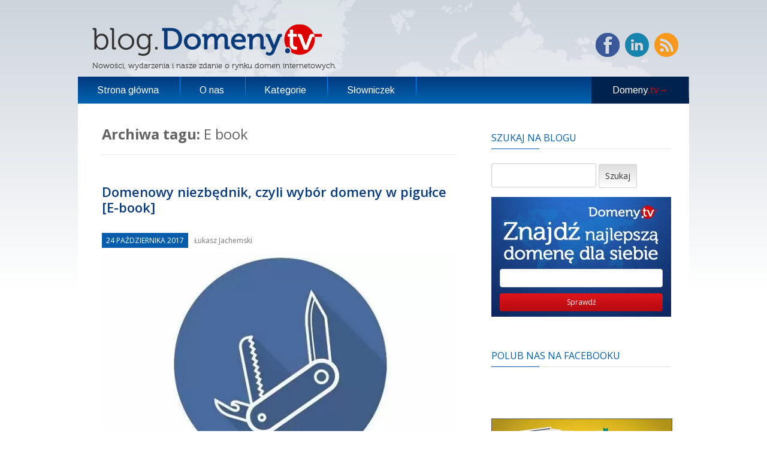

--- FILE ---
content_type: text/html; charset=UTF-8
request_url: https://blog.domeny.tv/tag/e-book/
body_size: 28274
content:
<!DOCTYPE html> <!--[if IE 7]><html class="ie ie7" lang="pl-PL"> <![endif]--> <!--[if IE 8]><html class="ie ie8" lang="pl-PL"> <![endif]--> <!--[if !(IE 7) & !(IE 8)]><!--><html lang="pl-PL"> <!--<![endif]--><head>  <script id="cookieyes" type="text/javascript" src="https://cdn-cookieyes.com/client_data/ab6cd507697204fc3c1860d7/script.js"></script> <meta charset="UTF-8" /><meta name="viewport" content="width=device-width" /><link rel="stylesheet" media="print" onload="this.onload=null;this.media='all';" id="ao_optimized_gfonts" href="https://fonts.googleapis.com/css?family=Arimo:400,700%7COpen+Sans:400,300,600%7COpen+Sans:400italic,700italic,400,700&amp;display=swap"><link media="all" href="https://blog.domeny.tv/wp-content/cache/autoptimize/css/autoptimize_42a676059146065991ff2b30ad561056.css" rel="stylesheet"><title>Archiwa: E book - Blog Domeny.tv</title><link rel="pingback" href="https://blog.domeny.tv/xmlrpc.php" /> <!--[if lt IE 9]> <script src="https://blog.domeny.tv/wp-content/themes/blogdomenytv/js/html5.js" type="text/javascript"></script> <![endif]--><meta name='robots' content='index, follow, max-image-preview:large, max-snippet:-1, max-video-preview:-1' /> <script id="cookieyes" type="text/javascript" src="https://cdn-cookieyes.com/client_data/f9169b54631b42e6cf668957/script.js"></script> <link rel="canonical" href="https://blog.domeny.tv/tag/e-book/" /><meta property="og:locale" content="pl_PL" /><meta property="og:type" content="article" /><meta property="og:title" content="Archiwa: E book - Blog Domeny.tv" /><meta property="og:url" content="https://blog.domeny.tv/tag/e-book/" /><meta property="og:site_name" content="Blog Domeny.tv" /><meta name="twitter:card" content="summary_large_image" /><link rel='dns-prefetch' href='//cdn.reviewsplugin.com' /><link href='https://fonts.gstatic.com' crossorigin='anonymous' rel='preconnect' /><link rel="alternate" type="application/rss+xml" title="Blog Domeny.tv &raquo; Kanał z wpisami" href="https://blog.domeny.tv/feed/" /><link rel="alternate" type="application/rss+xml" title="Blog Domeny.tv &raquo; Kanał z komentarzami" href="https://blog.domeny.tv/comments/feed/" /><link rel="alternate" type="application/rss+xml" title="Blog Domeny.tv &raquo; Kanał z wpisami otagowanymi jako E book" href="https://blog.domeny.tv/tag/e-book/feed/" /><link rel='stylesheet' id='rpi-flex-css-css' href='https://cdn.reviewsplugin.com/assets/css/flex.css?ver=6.9.4' type='text/css' media='all' /><link rel='stylesheet' id='rpi-stars-css-css' href='https://cdn.reviewsplugin.com/assets/css/stars.css?ver=6.9.4' type='text/css' media='all' /><link rel='stylesheet' id='rpi-slider-css-css' href='https://cdn.reviewsplugin.com/assets/css/slider.css?ver=6.9.4' type='text/css' media='all' /><link rel='stylesheet' id='rpi-common-css-css' href='https://cdn.reviewsplugin.com/assets/css/common.css?ver=6.9.4' type='text/css' media='all' /><link rel='stylesheet' id='rpi-lightbox-css-css' href='https://cdn.reviewsplugin.com/assets/css/lightbox.css?ver=6.9.4' type='text/css' media='all' /> <script type="text/javascript" id="utils-js-extra">var userSettings = {"url":"/","uid":"0","time":"1769211624","secure":"1"};
//# sourceURL=utils-js-extra</script> <script type="text/javascript" src="https://cdn.reviewsplugin.com/assets/js/time.js?ver=6.9.4" id="rpi-time-js-js"></script> <script type="text/javascript" src="https://cdn.reviewsplugin.com/assets/js/utils.js?ver=6.9.4" id="rpi-utils-js-js"></script> <script type="text/javascript" src="https://cdn.reviewsplugin.com/assets/js/column.js?ver=6.9.4" id="rpi-column-js-js"></script> <script type="text/javascript" src="https://cdn.reviewsplugin.com/assets/js/common.js?ver=6.9.4" id="rpi-common-js-js"></script> <script type="text/javascript" src="https://cdn.reviewsplugin.com/assets/js/media.js?ver=6.9.4" id="rpi-media-js-js"></script> <script type="text/javascript" src="https://cdn.reviewsplugin.com/assets/js/slider.js?ver=6.9.4" id="rpi-slider-js-js"></script> <link rel="https://api.w.org/" href="https://blog.domeny.tv/wp-json/" /><link rel="alternate" title="JSON" type="application/json" href="https://blog.domeny.tv/wp-json/wp/v2/tags/246" /><link rel="EditURI" type="application/rsd+xml" title="RSD" href="https://blog.domeny.tv/xmlrpc.php?rsd" /><meta name="generator" content="WordPress 6.9" /><div id="fb-root"></div><script>(function(d, s, id) {

	var js, fjs = d.getElementsByTagName(s)[0];

	if (d.getElementById(id)) return;

	js = d.createElement(s); js.id = id;

	js.src = '//connect.facebook.net/en_US/sdk.js#xfbml=1&version=v16.0';

	fjs.parentNode.insertBefore(js, fjs);

	}(document, 'script', 'facebook-jssdk'));</script>  <script>(function(i,s,o,g,r,a,m){i['GoogleAnalyticsObject']=r;i[r]=i[r]||function(){
			(i[r].q=i[r].q||[]).push(arguments)},i[r].l=1*new Date();a=s.createElement(o),
			m=s.getElementsByTagName(o)[0];a.async=1;a.src=g;m.parentNode.insertBefore(a,m)
			})(window,document,'script','https://www.google-analytics.com/analytics.js','ga');
			ga('create', 'UA-1210878-3', 'auto');
			ga('send', 'pageview');</script>  <script type="application/ld+json">{"@context":"https:\/\/schema.org\/","@type":"CollectionPage","headline":"E book Tag","description":"","url":"https:\/\/blog.domeny.tv\/tag\/domeny\/","sameAs":[],"hasPart":[{"@context":"https:\/\/schema.org\/","@type":"BlogPosting","mainEntityOfPage":{"@type":"WebPage","@id":"https:\/\/blog.domeny.tv\/domenowy-ebook\/"},"url":"https:\/\/blog.domeny.tv\/domenowy-ebook\/","headline":"Domenowy niezbędnik, czyli wybór domeny w pigułce [E-book]","datePublished":"2017-10-24T14:14:28+02:00","dateModified":"2018-02-05T16:51:18+02:00","publisher":{"@type":"Organization","@id":"https:\/\/blog.domeny.tv\/#organization","name":"Domeny.tv","logo":{"@type":"ImageObject","url":"https:\/\/blog.domeny.tv\/wp-content\/logo-1.png","width":600,"height":60}},"image":{"@type":"ImageObject","url":"https:\/\/blog.domeny.tv\/wp-content\/domenowyniezbednik.jpg","width":696,"height":395},"articleSection":"Poradnik","keywords":"domeny, E book, Poradnik","description":"Oto stało się! W końcu skompletowaliśmy nasz pierwszy E-book. Naszym celem podczas przygotowywania treści do \"Domenowego niezbędnika\" była chęć dostarczenia wszystkim zainteresowanym skondensowanej i aktualnej wiedzy na temat wyboru i zamówienia domeny internetowej. Publikację podzieliliśmy na 6 głównych rozdziałów: Domenowy niezbędnik – wybór domeny w pigułce Kropka i .co","author":{"@type":"Person","name":"Łukasz Jachemski","url":"https:\/\/blog.domeny.tv\/author\/lukasz\/","image":{"@type":"ImageObject","url":"https:\/\/secure.gravatar.com\/avatar\/241ada102e90aaf613c0238fc07788c24f046f80b9b826efabff233249bfa2a5?s=96&r=g","height":96,"width":96}}}]}</script> <link rel="preload" as="image" href="https://blog.domeny.tv/wp-content/domenowyniezbednik-629x395.jpg"><link rel="icon" href="https://blog.domeny.tv/wp-content/cropped-favicon-32x32.png" sizes="32x32" /><link rel="icon" href="https://blog.domeny.tv/wp-content/cropped-favicon-192x192.png" sizes="192x192" /><link rel="apple-touch-icon" href="https://blog.domeny.tv/wp-content/cropped-favicon-180x180.png" /><meta name="msapplication-TileImage" content="https://blog.domeny.tv/wp-content/cropped-favicon-270x270.png" /></head><body class="archive tag tag-e-book tag-246 wp-theme-blogdomenytv full-width custom-background-empty custom-font-enabled"> <script async src="https://www.googletagmanager.com/gtag/js?id=G-4HV3RNLL0L"></script> <script>window.dataLayer = window.dataLayer || [];
			function gtag(){dataLayer.push(arguments);}
			gtag('js', new Date());
			gtag('config', 'G-4HV3RNLL0L');</script> <div id="page" class="hfeed site"><header id="masthead" class="site-header" role="banner"><hgroup><h2 class="site-title"><a href="https://blog.domeny.tv/" title="Blog Domeny.tv" rel="home"><img src="https://blog.domeny.tv/wp-content/themes/blogdomenytv/images/logo.png" alt="Blog Domeny.tv" width="383" height="54" /></a></h2><h2 class="site-description">Nowości, wydarzenia i nasze zdanie o rynku domen internetowych.</h2></hgroup><div class="second-header"> <button class="menu-mobile-toggle"> <span class="icon-bar"></span> <span class="icon-bar"></span> <span class="icon-bar"></span> </button><div class="social-icons"> <a href="https://www.facebook.com/DomenyTV" target="_blank"><div class="fb-icon"></div></a> <a href="https://www.linkedin.com/company/domeny.tv?trk=biz-brand-tree-co-name" target="_blank"><div class="linkedin-icon"></div></a> <a href="https://blog.domeny.tv/feed"><div class="rss-icon"></div></a></div><nav id="site-navigation-mobile" class="main-navigation-mobile" role="navigation"><div class="menu-menu-glowne-container"><ul id="menu-menu-glowne" class="nav-menu-mobile"><li id="menu-item-850" class="menu-item menu-item-type-custom menu-item-object-custom menu-item-home menu-item-850"><a href="https://blog.domeny.tv/">Strona główna</a></li><li id="menu-item-851" class="menu-item menu-item-type-post_type menu-item-object-page menu-item-851"><a href="https://blog.domeny.tv/informacje/">O nas</a></li><li id="menu-item-1700" class="menu-item menu-item-type-custom menu-item-object-custom menu-item-has-children menu-item-1700"><a href="#">Kategorie</a><ul class="sub-menu"><li id="menu-item-859" class="menu-item menu-item-type-taxonomy menu-item-object-category menu-item-859"><a href="https://blog.domeny.tv/category/e-biznes/">e-Biznes</a></li><li id="menu-item-1702" class="menu-item menu-item-type-taxonomy menu-item-object-category menu-item-1702"><a href="https://blog.domeny.tv/category/ciekawostki/">Ciekawostki</a></li><li id="menu-item-1701" class="menu-item menu-item-type-taxonomy menu-item-object-category menu-item-1701"><a href="https://blog.domeny.tv/category/domeny-swiat/">Domeny na świecie</a></li><li id="menu-item-1703" class="menu-item menu-item-type-taxonomy menu-item-object-category menu-item-1703"><a href="https://blog.domeny.tv/category/rynek-domen/">Rynek domen</a></li><li id="menu-item-1704" class="menu-item menu-item-type-taxonomy menu-item-object-category menu-item-1704"><a href="https://blog.domeny.tv/category/poradnik/">Poradnik</a></li><li id="menu-item-1705" class="menu-item menu-item-type-taxonomy menu-item-object-category menu-item-1705"><a href="https://blog.domeny.tv/category/domeny-pl/">Domeny .pl</a></li></ul></li><li id="menu-item-876" class="menu-item menu-item-type-post_type menu-item-object-page menu-item-876"><a href="https://blog.domeny.tv/domenowy-slownik/">Słowniczek</a></li><li id="menu-item-908" class="menu-item menu-item-type-custom menu-item-object-custom menu-item-908"><a href="https://www.domeny.tv">Domeny</a></li></ul></div></nav><div style="clear: both"></div></div><nav id="site-navigation" class="main-navigation" role="navigation"> <a class="assistive-text" href="#content" title="Przeskocz do treści">Przeskocz do treści</a><div class="menu-menu-glowne-container"><ul id="menu-menu-glowne-1" class="nav-menu"><li class="menu-item menu-item-type-custom menu-item-object-custom menu-item-home menu-item-850"><a href="https://blog.domeny.tv/">Strona główna</a></li><li class="menu-item menu-item-type-post_type menu-item-object-page menu-item-851"><a href="https://blog.domeny.tv/informacje/">O nas</a></li><li class="menu-item menu-item-type-custom menu-item-object-custom menu-item-has-children menu-item-1700"><a href="#">Kategorie</a><ul class="sub-menu"><li class="menu-item menu-item-type-taxonomy menu-item-object-category menu-item-859"><a href="https://blog.domeny.tv/category/e-biznes/">e-Biznes</a></li><li class="menu-item menu-item-type-taxonomy menu-item-object-category menu-item-1702"><a href="https://blog.domeny.tv/category/ciekawostki/">Ciekawostki</a></li><li class="menu-item menu-item-type-taxonomy menu-item-object-category menu-item-1701"><a href="https://blog.domeny.tv/category/domeny-swiat/">Domeny na świecie</a></li><li class="menu-item menu-item-type-taxonomy menu-item-object-category menu-item-1703"><a href="https://blog.domeny.tv/category/rynek-domen/">Rynek domen</a></li><li class="menu-item menu-item-type-taxonomy menu-item-object-category menu-item-1704"><a href="https://blog.domeny.tv/category/poradnik/">Poradnik</a></li><li class="menu-item menu-item-type-taxonomy menu-item-object-category menu-item-1705"><a href="https://blog.domeny.tv/category/domeny-pl/">Domeny .pl</a></li></ul></li><li class="menu-item menu-item-type-post_type menu-item-object-page menu-item-876"><a href="https://blog.domeny.tv/domenowy-slownik/">Słowniczek</a></li><li class="menu-item menu-item-type-custom menu-item-object-custom menu-item-908"><a href="https://www.domeny.tv">Domeny</a></li></ul></div></nav></header><div id="main" class="wrapper"><section id="primary" class="site-content"><div id="content" role="main"><header class="archive-header"><h1 class="archive-title">Archiwa tagu: <span>E book</span></h1></header><article id="post-3372" class="post-3372 post type-post status-publish format-standard has-post-thumbnail hentry category-poradnik tag-domeny tag-e-book tag-poradnik"><header class="entry-header"><h2 class="entry-title entry-title-top"> <a href="https://blog.domeny.tv/domenowy-ebook/" rel="bookmark">Domenowy niezbędnik, czyli wybór domeny w pigułce [E-book]</a></h2> <br /><div class="entry-meta"> <a href="https://blog.domeny.tv/domenowy-ebook/" title="14:14" rel="bookmark"><time class="entry-date" datetime="2017-10-24T14:14:28+02:00">24 października 2017</time></a><span class="author vcard"><a class="url fn n" href="https://blog.domeny.tv/author/lukasz/" title="Zobacz wszystkie wpisy, których autorem jest Łukasz Jachemski" rel="author">Łukasz Jachemski</a></span><br class="clear" /></div> <img width="629" height="395" src="https://blog.domeny.tv/wp-content/domenowyniezbednik-629x395.jpg" class="attachment-post-thumbnail size-post-thumbnail wp-post-image" alt="domenowyniezbednik" decoding="async" srcset="https://blog.domeny.tv/wp-content/domenowyniezbednik.jpg 629w, https://blog.domeny.tv/wp-content/domenowyniezbednik-300x188.jpg 300w" sizes="(max-width: 629px) 100vw, 629px" /><div class="entry-meta"> <span class="categories"><a href="https://blog.domeny.tv/category/poradnik/" rel="category tag">Poradnik</a></span><span class="tags">#<a href="https://blog.domeny.tv/tag/domeny/" rel="tag">domeny</a>, #<a href="https://blog.domeny.tv/tag/e-book/" rel="tag">E book</a>, #<a href="https://blog.domeny.tv/tag/poradnik/" rel="tag">Poradnik</a></span><br class="clear" /></div></header><div class="entry-content"><p><span style="font-size: 14px;">Oto stało się! W końcu skompletowaliśmy nasz pierwszy E-book. Naszym celem podczas przygotowywania treści do &#8222;Domenowego niezbędnika&#8221; była chęć dostarczenia wszystkim zainteresowanym skondensowanej i aktualnej wiedzy na temat wyboru i zamówienia domeny internetowej.</span></p><p> <a href="https://blog.domeny.tv/domenowy-ebook/#more-3372" class="more-link">Czytaj dalej <span class="meta-nav">&rarr;</span></a></p></div><footer class="entry-meta"></footer></article></div></section><div id="zero" class="widget-area" role="complementary"><aside id="search-3" class="widget widget_search"><h3 class="widget-title">Szukaj na blogu</h3><form role="search" method="get" id="searchform" class="searchform" action="https://blog.domeny.tv/"><div> <label class="screen-reader-text" for="s">Szukaj:</label> <input type="text" value="" name="s" id="s" /> <input type="submit" id="searchsubmit" value="Szukaj" /></div></form></aside><aside id="domeny_widget-3" class="widget widget_domeny_widget"><h3 class="widget-title">Znajdź najlepszą domenę dla siebie</h3><form method="get" action="https://www.domeny.tv/wyszukiwarka/"><div> <input type="text" name="domain" value="" style="width:158px;" data-hint="np. example.com"/> <input type="submit" value="Sprawdź" /> <input type="hidden" name="nonsite" value="1"/></div></form></aside><aside id="ffpw_social-2" class="widget widget_ffpw_social"><h3 class="widget-title">Polub nas na Facebooku</h3><div class="fb-page" data-href="https://www.facebook.com/DomenyTV/" data-width="300" data-hide-cover="false" data-show-facepile="true" data-tabs="" data-hide-cta="" data-small-header="" data-adapt-container-width="" data-lazy=""><div class="fb-xfbml-parse-ignore"><blockquote cite="https://www.facebook.com/DomenyTV/"><a href="https://www.facebook.com/DomenyTV/">Facebook</a></blockquote></div></div></aside><aside id="domenowy_poradnik_widget-13" class="widget widget_domenowy_poradnik_widget"> <app-newsletter></app-newsletter></aside><aside id="block-6" class="widget widget_block"><p><div class="wp-gr rpi wpac" data-id="6842" data-layout="slider" data-exec="false" data-options='{&quot;text_size&quot;:&quot;&quot;,&quot;trans&quot;:{&quot;read more&quot;:&quot;czytaj wi\u0119cej&quot;}}'><svg xmlns="http://www.w3.org/2000/svg" style="display:none!important"><symbol id="grw-tripadvisor" viewBox="0 0 713.496 713.496"><g><circle fill="#34E0A1" cx="356.749" cy="356.748" r="356.748"/><path d="M577.095,287.152l43.049-46.836h-95.465c-47.792-32.646-105.51-51.659-167.931-51.659   c-62.342,0-119.899,19.054-167.612,51.659H93.432l43.049,46.836c-26.387,24.075-42.929,58.754-42.929,97.259   c0,72.665,58.914,131.578,131.579,131.578c34.519,0,65.968-13.313,89.446-35.077l42.172,45.919l42.172-45.879   c23.478,21.764,54.887,35.037,89.406,35.037c72.665,0,131.658-58.913,131.658-131.578   C620.024,345.866,603.483,311.188,577.095,287.152z M225.17,473.458c-49.188,0-89.047-39.859-89.047-89.047   s39.86-89.048,89.047-89.048c49.187,0,89.047,39.86,89.047,89.048S274.357,473.458,225.17,473.458z M356.788,381.82   c0-58.595-42.61-108.898-98.853-130.383c30.413-12.716,63.776-19.771,98.813-19.771s68.439,7.055,98.853,19.771   C399.399,272.962,356.788,323.226,356.788,381.82z M488.367,473.458c-49.188,0-89.048-39.859-89.048-89.047   s39.86-89.048,89.048-89.048s89.047,39.86,89.047,89.048S537.554,473.458,488.367,473.458z M488.367,337.694   c-25.79,0-46.677,20.887-46.677,46.677c0,25.789,20.887,46.676,46.677,46.676c25.789,0,46.676-20.887,46.676-46.676   C535.042,358.621,514.156,337.694,488.367,337.694z M271.846,384.411c0,25.789-20.887,46.676-46.676,46.676   s-46.676-20.887-46.676-46.676c0-25.79,20.887-46.677,46.676-46.677C250.959,337.694,271.846,358.621,271.846,384.411z"/></g></symbol><symbol id="grw-google" viewBox="0 0 512 512"><g fill="none" fill-rule="evenodd"><path d="M482.56 261.36c0-16.73-1.5-32.83-4.29-48.27H256v91.29h127.01c-5.47 29.5-22.1 54.49-47.09 71.23v59.21h76.27c44.63-41.09 70.37-101.59 70.37-173.46z" fill="#4285f4"/><path d="M256 492c63.72 0 117.14-21.13 156.19-57.18l-76.27-59.21c-21.13 14.16-48.17 22.53-79.92 22.53-61.47 0-113.49-41.51-132.05-97.3H45.1v61.15c38.83 77.13 118.64 130.01 210.9 130.01z" fill="#34a853"/><path d="M123.95 300.84c-4.72-14.16-7.4-29.29-7.4-44.84s2.68-30.68 7.4-44.84V150.01H45.1C29.12 181.87 20 217.92 20 256c0 38.08 9.12 74.13 25.1 105.99l78.85-61.15z" fill="#fbbc05"/><path d="M256 113.86c34.65 0 65.76 11.91 90.22 35.29l67.69-67.69C373.03 43.39 319.61 20 256 20c-92.25 0-172.07 52.89-210.9 130.01l78.85 61.15c18.56-55.78 70.59-97.3 132.05-97.3z" fill="#ea4335"/><path d="M20 20h472v472H20V20z"/></g></symbol></svg><div class="grw-row grw-row-m" data-options='{"speed":3,"autoplay":true,"mousestop":true,"breakpoints":""}'><div class="grw-header"><div class="grw-header-inner"><div class="rpi-flx rpi-row12"><div class="grw-img-wrap"><img decoding="async" class="grw-img" src="https://blog.domeny.tv/wp-content/512a-—-blog-widget-1.png" loading="lazy" alt="Domeny.tv place picture" width="50" height="50" onerror="if(this.src!='[data-uri]')this.src='[data-uri]';" ></div><div class="rpi-flx rpi-col8"><div class="wp-google-name"><a href="https://maps.google.com/?cid=10460472746897632667" target="_blank" rel="nofollow noopener">Domeny.tv</a></div><span class="rpi-stars" style="--rating:4.9">4.9</span><div class="wp-google-powered">powered by <span><span style="color:#3c6df0!important">G</span><span style="color:#d93025!important">o</span><span style="color:#fb8e28!important">o</span><span style="color:#3c6df0!important">g</span><span style="color:#188038!important">l</span><span style="color:#d93025!important">e</span></span></div><div class="wp-google-wr"><a href="https://search.google.com/local/writereview?placeid=ChIJ74L3DnTCD0cRm-18lYoQK5E" target="_blank" rel="nofollow noopener" onclick="return rplg_leave_review_window.call(this)">oceń nas w<svg height="16" width="16" role="none"><use href="#grw-google"></use></svg></a></div></div></div></div></div></div><span class="grw-hide" style="display:none"></span><script>var f=function(e){return e&&(c=getComputedStyle(e).backgroundColor.replace(/\s/g,''))!=='transparent'&&c!=='rgba(0,0,0,0)'?c:f(e.parentElement)},c='',s=document.currentScript,p=s&&s.parentElement;p&&p.style.setProperty('--root-bg',f(p)||'');</script></div></p></aside><aside class="widget widget_recent_entries"><h3 class="widget-title">Polecane artykuły</h3><ul><li> <a href="https://blog.domeny.tv/3-sposoby-wymyslenia-nazwy-domeny-odmiennej-od-ai-szrotu/"><img width="40" height="40" src="https://blog.domeny.tv/wp-content/3-sposoby-wymyslenia-nazwy-domeny-odmiennej-od-AI-szrotu-40x40.png" class="attachment-recent-thumbnails size-recent-thumbnails wp-post-image" alt="3 sposoby wymyślenia nazwy domeny odmiennej od AI szrotu" decoding="async" loading="lazy" srcset="https://blog.domeny.tv/wp-content/3-sposoby-wymyslenia-nazwy-domeny-odmiennej-od-AI-szrotu-40x40.png 40w, https://blog.domeny.tv/wp-content/3-sposoby-wymyslenia-nazwy-domeny-odmiennej-od-AI-szrotu-150x150.png 150w, https://blog.domeny.tv/wp-content/3-sposoby-wymyslenia-nazwy-domeny-odmiennej-od-AI-szrotu-400x400.png 400w, https://blog.domeny.tv/wp-content/3-sposoby-wymyslenia-nazwy-domeny-odmiennej-od-AI-szrotu-70x70.png 70w, https://blog.domeny.tv/wp-content/3-sposoby-wymyslenia-nazwy-domeny-odmiennej-od-AI-szrotu-135x135.png 135w" sizes="auto, (max-width: 40px) 100vw, 40px" /></a><h4><a href="https://blog.domeny.tv/3-sposoby-wymyslenia-nazwy-domeny-odmiennej-od-ai-szrotu/">3 sposoby wymyślenia nazwy domeny odmiennej od AI-szrotu</a></h4></li><li> <a href="https://blog.domeny.tv/nowe-akredytacje-w-domeny-tv-domeny-pt-i-lt-portugalia-i-litwa/"><img width="40" height="40" src="https://blog.domeny.tv/wp-content/Nowe-akredytacje-w-Domeny.tv-domeny-.pt-i-.lt-Portugalia-i-Litwa-40x40.png" class="attachment-recent-thumbnails size-recent-thumbnails wp-post-image" alt="Nowe akredytacje w Domeny.tv domeny .pt i .lt (Portugalia i Litwa)" decoding="async" loading="lazy" srcset="https://blog.domeny.tv/wp-content/Nowe-akredytacje-w-Domeny.tv-domeny-.pt-i-.lt-Portugalia-i-Litwa-40x40.png 40w, https://blog.domeny.tv/wp-content/Nowe-akredytacje-w-Domeny.tv-domeny-.pt-i-.lt-Portugalia-i-Litwa-150x150.png 150w, https://blog.domeny.tv/wp-content/Nowe-akredytacje-w-Domeny.tv-domeny-.pt-i-.lt-Portugalia-i-Litwa-400x400.png 400w, https://blog.domeny.tv/wp-content/Nowe-akredytacje-w-Domeny.tv-domeny-.pt-i-.lt-Portugalia-i-Litwa-70x70.png 70w, https://blog.domeny.tv/wp-content/Nowe-akredytacje-w-Domeny.tv-domeny-.pt-i-.lt-Portugalia-i-Litwa-135x135.png 135w" sizes="auto, (max-width: 40px) 100vw, 40px" /></a><h4><a href="https://blog.domeny.tv/nowe-akredytacje-w-domeny-tv-domeny-pt-i-lt-portugalia-i-litwa/">Nowe akredytacje w Domeny.tv: domeny .pt i .lt (Portugalia i Litwa)</a></h4></li><li> <a href="https://blog.domeny.tv/nowa-integracja-w-panelu-domen-alerty-o-wycieku-danych-haveibeenpwned/"><img width="40" height="40" src="https://blog.domeny.tv/wp-content/Nowa-integracja-w-panelu-domen-alerty-o-wycieku-danych-HaveIBeenPwned-1-40x40.png" class="attachment-recent-thumbnails size-recent-thumbnails wp-post-image" alt="Nowa integracja w panelu domen alerty o wycieku danych (HaveIBeenPwned) (1)" decoding="async" loading="lazy" srcset="https://blog.domeny.tv/wp-content/Nowa-integracja-w-panelu-domen-alerty-o-wycieku-danych-HaveIBeenPwned-1-40x40.png 40w, https://blog.domeny.tv/wp-content/Nowa-integracja-w-panelu-domen-alerty-o-wycieku-danych-HaveIBeenPwned-1-150x150.png 150w, https://blog.domeny.tv/wp-content/Nowa-integracja-w-panelu-domen-alerty-o-wycieku-danych-HaveIBeenPwned-1-400x400.png 400w, https://blog.domeny.tv/wp-content/Nowa-integracja-w-panelu-domen-alerty-o-wycieku-danych-HaveIBeenPwned-1-70x70.png 70w, https://blog.domeny.tv/wp-content/Nowa-integracja-w-panelu-domen-alerty-o-wycieku-danych-HaveIBeenPwned-1-135x135.png 135w" sizes="auto, (max-width: 40px) 100vw, 40px" /></a><h4><a href="https://blog.domeny.tv/nowa-integracja-w-panelu-domen-alerty-o-wycieku-danych-haveibeenpwned/">Nowa integracja w panelu domen: alerty o wycieku danych (HaveIBeenPwned)</a></h4></li><li> <a href="https://blog.domeny.tv/domeny-tv-na-obchodach-35-lecia-domeny-pl/"><img width="40" height="40" src="https://blog.domeny.tv/wp-content/Domeny.tv-na-obchodach-35-lecia-domeny-.pl_-40x40.png" class="attachment-recent-thumbnails size-recent-thumbnails wp-post-image" alt="Domeny.tv na obchodach 35 lecia domeny .pl" decoding="async" loading="lazy" srcset="https://blog.domeny.tv/wp-content/Domeny.tv-na-obchodach-35-lecia-domeny-.pl_-40x40.png 40w, https://blog.domeny.tv/wp-content/Domeny.tv-na-obchodach-35-lecia-domeny-.pl_-150x150.png 150w, https://blog.domeny.tv/wp-content/Domeny.tv-na-obchodach-35-lecia-domeny-.pl_-400x400.png 400w, https://blog.domeny.tv/wp-content/Domeny.tv-na-obchodach-35-lecia-domeny-.pl_-70x70.png 70w, https://blog.domeny.tv/wp-content/Domeny.tv-na-obchodach-35-lecia-domeny-.pl_-135x135.png 135w" sizes="auto, (max-width: 40px) 100vw, 40px" /></a><h4><a href="https://blog.domeny.tv/domeny-tv-na-obchodach-35-lecia-domeny-pl/">Domeny.tv na obchodach 35-lecia domeny .pl</a></h4></li><li> <a href="https://blog.domeny.tv/zyskowny-wybor-rozszerzenia-domeny/"><img width="40" height="40" src="https://blog.domeny.tv/wp-content/Zyskowny-wybor-rozszerzenia-domeny-40x40.png" class="attachment-recent-thumbnails size-recent-thumbnails wp-post-image" alt="Zyskowny wybór rozszerzenia domeny" decoding="async" loading="lazy" srcset="https://blog.domeny.tv/wp-content/Zyskowny-wybor-rozszerzenia-domeny-40x40.png 40w, https://blog.domeny.tv/wp-content/Zyskowny-wybor-rozszerzenia-domeny-150x150.png 150w, https://blog.domeny.tv/wp-content/Zyskowny-wybor-rozszerzenia-domeny-400x400.png 400w, https://blog.domeny.tv/wp-content/Zyskowny-wybor-rozszerzenia-domeny-70x70.png 70w, https://blog.domeny.tv/wp-content/Zyskowny-wybor-rozszerzenia-domeny-135x135.png 135w" sizes="auto, (max-width: 40px) 100vw, 40px" /></a><h4><a href="https://blog.domeny.tv/zyskowny-wybor-rozszerzenia-domeny/">Zyskowny wybór rozszerzenia domeny, czyli jak końcówka domenowa pracuje na sprzedaż</a></h4></li><li> <a href="https://blog.domeny.tv/nowe-domeny-w-domeny-tv-you-talk-i-fast-postaw-na-nazwe-ktora-przyciaga-uwage/"><img width="40" height="40" src="https://blog.domeny.tv/wp-content/fast-talk-you-40x40.png" class="attachment-recent-thumbnails size-recent-thumbnails wp-post-image" alt="fast talk you" decoding="async" loading="lazy" srcset="https://blog.domeny.tv/wp-content/fast-talk-you-40x40.png 40w, https://blog.domeny.tv/wp-content/fast-talk-you-150x150.png 150w, https://blog.domeny.tv/wp-content/fast-talk-you-400x400.png 400w, https://blog.domeny.tv/wp-content/fast-talk-you-70x70.png 70w, https://blog.domeny.tv/wp-content/fast-talk-you-135x135.png 135w" sizes="auto, (max-width: 40px) 100vw, 40px" /></a><h4><a href="https://blog.domeny.tv/nowe-domeny-w-domeny-tv-you-talk-i-fast-postaw-na-nazwe-ktora-przyciaga-uwage/">Nowe domeny w Domeny.tv: .you, .talk i .fast – postaw na nazwę, która przyciąga uwagę</a></h4></li><li> <a href="https://blog.domeny.tv/domena-bot-adres-dla-chatbotow-agentow-ai-i-automatyzacji/"><img width="40" height="40" src="https://blog.domeny.tv/wp-content/Domena-.bot-–-adres-dla-chatbotow-agentow-AI-i-automatyzacji-40x40.png" class="attachment-recent-thumbnails size-recent-thumbnails wp-post-image" alt="Domena .bot – adres dla chatbotów, agentów AI i automatyzacji" decoding="async" loading="lazy" srcset="https://blog.domeny.tv/wp-content/Domena-.bot-–-adres-dla-chatbotow-agentow-AI-i-automatyzacji-40x40.png 40w, https://blog.domeny.tv/wp-content/Domena-.bot-–-adres-dla-chatbotow-agentow-AI-i-automatyzacji-150x150.png 150w, https://blog.domeny.tv/wp-content/Domena-.bot-–-adres-dla-chatbotow-agentow-AI-i-automatyzacji-400x400.png 400w, https://blog.domeny.tv/wp-content/Domena-.bot-–-adres-dla-chatbotow-agentow-AI-i-automatyzacji-70x70.png 70w, https://blog.domeny.tv/wp-content/Domena-.bot-–-adres-dla-chatbotow-agentow-AI-i-automatyzacji-135x135.png 135w" sizes="auto, (max-width: 40px) 100vw, 40px" /></a><h4><a href="https://blog.domeny.tv/domena-bot-adres-dla-chatbotow-agentow-ai-i-automatyzacji/">Domena .bot – adres dla chatbotów, agentów AI i automatyzacji</a></h4></li><li> <a href="https://blog.domeny.tv/domena-med-profesjonalna-przestrzen-dla-branzy-medycznej/"><img width="40" height="40" src="https://blog.domeny.tv/wp-content/Domena-.med-–-profesjonalna-przestrzen-dla-branzy-medycznej-2-40x40.png" class="attachment-recent-thumbnails size-recent-thumbnails wp-post-image" alt="Domena .med – profesjonalna przestrzeń dla branży medycznej" decoding="async" loading="lazy" srcset="https://blog.domeny.tv/wp-content/Domena-.med-–-profesjonalna-przestrzen-dla-branzy-medycznej-2-40x40.png 40w, https://blog.domeny.tv/wp-content/Domena-.med-–-profesjonalna-przestrzen-dla-branzy-medycznej-2-150x150.png 150w, https://blog.domeny.tv/wp-content/Domena-.med-–-profesjonalna-przestrzen-dla-branzy-medycznej-2-400x400.png 400w, https://blog.domeny.tv/wp-content/Domena-.med-–-profesjonalna-przestrzen-dla-branzy-medycznej-2-70x70.png 70w, https://blog.domeny.tv/wp-content/Domena-.med-–-profesjonalna-przestrzen-dla-branzy-medycznej-2-135x135.png 135w" sizes="auto, (max-width: 40px) 100vw, 40px" /></a><h4><a href="https://blog.domeny.tv/domena-med-profesjonalna-przestrzen-dla-branzy-medycznej/">Domena .med – profesjonalna przestrzeń dla branży medycznej</a></h4></li><li> <a href="https://blog.domeny.tv/transfer-domeny-i-zmiana-rejestratora-kompletny-poradnik/"><img width="40" height="40" src="https://blog.domeny.tv/wp-content/Transfer-domeny-i-zmiana-rejestratora-–-kompletny-poradnik-40x40.png" class="attachment-recent-thumbnails size-recent-thumbnails wp-post-image" alt="Transfer domeny i zmiana rejestratora – kompletny poradnik" decoding="async" loading="lazy" srcset="https://blog.domeny.tv/wp-content/Transfer-domeny-i-zmiana-rejestratora-–-kompletny-poradnik-40x40.png 40w, https://blog.domeny.tv/wp-content/Transfer-domeny-i-zmiana-rejestratora-–-kompletny-poradnik-150x150.png 150w, https://blog.domeny.tv/wp-content/Transfer-domeny-i-zmiana-rejestratora-–-kompletny-poradnik-400x400.png 400w, https://blog.domeny.tv/wp-content/Transfer-domeny-i-zmiana-rejestratora-–-kompletny-poradnik-70x70.png 70w, https://blog.domeny.tv/wp-content/Transfer-domeny-i-zmiana-rejestratora-–-kompletny-poradnik-135x135.png 135w" sizes="auto, (max-width: 40px) 100vw, 40px" /></a><h4><a href="https://blog.domeny.tv/transfer-domeny-i-zmiana-rejestratora-kompletny-poradnik/">Transfer domeny i zmiana rejestratora – kompletny poradnik</a></h4></li><li> <a href="https://blog.domeny.tv/co-to-subdomena-i-kiedy-sie-przydaje/"><img width="40" height="40" src="https://blog.domeny.tv/wp-content/Co-to-subdomena-i-kiedy-sie-przydaje-40x40.png" class="attachment-recent-thumbnails size-recent-thumbnails wp-post-image" alt="Co to subdomena i kiedy się przydaje" decoding="async" loading="lazy" srcset="https://blog.domeny.tv/wp-content/Co-to-subdomena-i-kiedy-sie-przydaje-40x40.png 40w, https://blog.domeny.tv/wp-content/Co-to-subdomena-i-kiedy-sie-przydaje-150x150.png 150w, https://blog.domeny.tv/wp-content/Co-to-subdomena-i-kiedy-sie-przydaje-400x400.png 400w, https://blog.domeny.tv/wp-content/Co-to-subdomena-i-kiedy-sie-przydaje-70x70.png 70w, https://blog.domeny.tv/wp-content/Co-to-subdomena-i-kiedy-sie-przydaje-135x135.png 135w" sizes="auto, (max-width: 40px) 100vw, 40px" /></a><h4><a href="https://blog.domeny.tv/co-to-subdomena-i-kiedy-sie-przydaje/">Co to subdomena i kiedy się przydaje?</a></h4></li></ul></aside></div></div></div><footer class="first"><div class="stripe"></div><div class="wrapper"> <span style="color: #000000">blog.</span><span style="color: #0a3c7b">Domeny.</span><span style="color: #dd0000">tv</span> - Nowości, wydarzenia i nasze zdanie o rynku domen internetowych.</span></div></footer><footer class="second"><div class="wrapper"><div class="copyright"> <span>&copy;</span> <img src="https://blog.domeny.tv/wp-content/themes/blogdomenytv/images/footer_logo.png" alt="logo Domeny.tv"/></div><div class="footer-widget-area" role="complementary"><aside id="categories-4" class="widget widget_categories"><h3 style="display: none">Kategorie</h3><ul><li class="cat-item cat-item-5"><a href="https://blog.domeny.tv/category/ciekawostki/">Ciekawostki</a></li><li class="cat-item cat-item-48"><a href="https://blog.domeny.tv/category/domeny-pl/">Domeny .pl</a></li><li class="cat-item cat-item-1"><a href="https://blog.domeny.tv/category/domeny-swiat/">Domeny na świecie</a></li><li class="cat-item cat-item-110"><a href="https://blog.domeny.tv/category/e-biznes/">e-Biznes</a></li><li class="cat-item cat-item-47"><a href="https://blog.domeny.tv/category/poradnik/">Poradnik</a></li><li class="cat-item cat-item-3"><a href="https://blog.domeny.tv/category/rynek-domen/">Rynek domen</a></li></ul></aside></div></div></footer> <script type="speculationrules">{"prefetch":[{"source":"document","where":{"and":[{"href_matches":"/*"},{"not":{"href_matches":["/wp-*.php","/wp-admin/*","/wp-content/*","/wp-content/plugins/*","/wp-content/themes/blogdomenytv/*","/*\\?(.+)"]}},{"not":{"selector_matches":"a[rel~=\"nofollow\"]"}},{"not":{"selector_matches":".no-prefetch, .no-prefetch a"}}]},"eagerness":"conservative"}]}</script> <script type="text/html" id="tmpl-media-frame"><div class="media-frame-title" id="media-frame-title"></div>
		<h2 class="media-frame-menu-heading">Działania</h2>
		<button type="button" class="button button-link media-frame-menu-toggle" aria-expanded="false">
			Menu			<span class="dashicons dashicons-arrow-down" aria-hidden="true"></span>
		</button>
		<div class="media-frame-menu"></div>
		<div class="media-frame-tab-panel">
			<div class="media-frame-router"></div>
			<div class="media-frame-content"></div>
		</div>
		<h2 class="media-frame-actions-heading screen-reader-text">
		Wybrane działania mediów		</h2>
		<div class="media-frame-toolbar"></div>
		<div class="media-frame-uploader"></div></script> <script type="text/html" id="tmpl-media-modal"><div id="wp-media-modal" tabindex="0" class="media-modal wp-core-ui" role="dialog" aria-labelledby="media-frame-title">
			<# if ( data.hasCloseButton ) { #>
				<button type="button" class="media-modal-close"><span class="media-modal-icon" aria-hidden="true"></span><span class="screen-reader-text">
					Zamknij okienko				</span></button>
			<# } #>
			<div class="media-modal-content" role="document"></div>
		</div>
		<div class="media-modal-backdrop"></div></script> <script type="text/html" id="tmpl-uploader-window"><div class="uploader-window-content">
			<div class="uploader-editor-title">Upuść tutaj pliki, aby je przesłać</div>
		</div></script> <script type="text/html" id="tmpl-uploader-editor"><div class="uploader-editor-content">
			<div class="uploader-editor-title">Upuść tutaj pliki, aby je przesłać</div>
		</div></script> <script type="text/html" id="tmpl-uploader-inline"><# var messageClass = data.message ? 'has-upload-message' : 'no-upload-message'; #>
		<# if ( data.canClose ) { #>
		<button class="close dashicons dashicons-no"><span class="screen-reader-text">
			Zamknij panel dodawania plików		</span></button>
		<# } #>
		<div class="uploader-inline-content {{ messageClass }}">
		<# if ( data.message ) { #>
			<h2 class="upload-message">{{ data.message }}</h2>
		<# } #>
					<div class="upload-ui">
				<h2 class="upload-instructions drop-instructions">Upuść tutaj pliki, aby je przesłać</h2>
				<p class="upload-instructions drop-instructions">lub</p>
				<button type="button" class="browser button button-hero" aria-labelledby="post-upload-info">Wybierz pliki</button>
			</div>

			<div class="upload-inline-status"></div>

			<div class="post-upload-ui" id="post-upload-info">
				
				<p class="max-upload-size">
				Maksymalna wielkość dodawanych plików: 32 MB.				</p>

				<# if ( data.suggestedWidth && data.suggestedHeight ) { #>
					<p class="suggested-dimensions">
						Sugerowane wymiary obrazu: {{data.suggestedWidth}} na {{data.suggestedHeight}} pikseli.					</p>
				<# } #>

							</div>
				</div></script> <script type="text/html" id="tmpl-media-library-view-switcher"><a href="https://blog.domeny.tv/wp-admin/upload.php?mode=list" class="view-list">
			<span class="screen-reader-text">
				Widok listy			</span>
		</a>
		<a href="https://blog.domeny.tv/wp-admin/upload.php?mode=grid" class="view-grid current" aria-current="page">
			<span class="screen-reader-text">
				Widok siatki			</span>
		</a></script> <script type="text/html" id="tmpl-uploader-status"><h2>Przesyłanie</h2>

		<div class="media-progress-bar"><div></div></div>
		<div class="upload-details">
			<span class="upload-count">
				<span class="upload-index"></span> / <span class="upload-total"></span>
			</span>
			<span class="upload-detail-separator">&ndash;</span>
			<span class="upload-filename"></span>
		</div>
		<div class="upload-errors"></div>
		<button type="button" class="button upload-dismiss-errors">Ignoruj błędy</button></script> <script type="text/html" id="tmpl-uploader-status-error"><span class="upload-error-filename word-wrap-break-word">{{{ data.filename }}}</span>
		<span class="upload-error-message">{{ data.message }}</span></script> <script type="text/html" id="tmpl-edit-attachment-frame"><div class="edit-media-header">
			<button class="left dashicons"<# if ( ! data.hasPrevious ) { #> disabled<# } #>><span class="screen-reader-text">Edytuj poprzednie medium</span></button>
			<button class="right dashicons"<# if ( ! data.hasNext ) { #> disabled<# } #>><span class="screen-reader-text">Edytuj następny plik</span></button>
			<button type="button" class="media-modal-close"><span class="media-modal-icon" aria-hidden="true"></span><span class="screen-reader-text">Zamknij okienko</span></button>
		</div>
		<div class="media-frame-title"></div>
		<div class="media-frame-content"></div></script> <script type="text/html" id="tmpl-attachment-details-two-column"><div class="attachment-media-view {{ data.orientation }}">
						<h2 class="screen-reader-text">Podgląd załącznika</h2>
			<div class="thumbnail thumbnail-{{ data.type }}">
				<# if ( data.uploading ) { #>
					<div class="media-progress-bar"><div></div></div>
				<# } else if ( data.sizes && data.sizes.full ) { #>
					<img class="details-image" src="{{ data.sizes.full.url }}" draggable="false" alt="" />
				<# } else if ( data.sizes && data.sizes.large ) { #>
					<img class="details-image" src="{{ data.sizes.large.url }}" draggable="false" alt="" />
				<# } else if ( -1 === jQuery.inArray( data.type, [ 'audio', 'video' ] ) ) { #>
					<img class="details-image icon" src="{{ data.icon }}" draggable="false" alt="" />
				<# } #>

				<# if ( 'audio' === data.type ) { #>
				<div class="wp-media-wrapper wp-audio">
					<audio style="visibility: hidden" controls class="wp-audio-shortcode" width="100%" preload="none">
						<source type="{{ data.mime }}" src="{{ data.url }}" />
					</audio>
				</div>
				<# } else if ( 'video' === data.type ) {
					var w_rule = '';
					if ( data.width ) {
						w_rule = 'width: ' + data.width + 'px;';
					} else if ( wp.media.view.settings.contentWidth ) {
						w_rule = 'width: ' + wp.media.view.settings.contentWidth + 'px;';
					}
				#>
				<div style="{{ w_rule }}" class="wp-media-wrapper wp-video">
					<video controls="controls" class="wp-video-shortcode" preload="metadata"
						<# if ( data.width ) { #>width="{{ data.width }}"<# } #>
						<# if ( data.height ) { #>height="{{ data.height }}"<# } #>
						<# if ( data.image && data.image.src !== data.icon ) { #>poster="{{ data.image.src }}"<# } #>>
						<source type="{{ data.mime }}" src="{{ data.url }}" />
					</video>
				</div>
				<# } #>

				<div class="attachment-actions">
					<# if ( 'image' === data.type && ! data.uploading && data.sizes && data.can.save ) { #>
					<button type="button" class="button edit-attachment">Edytuj obrazek</button>
					<# } else if ( 'pdf' === data.subtype && data.sizes ) { #>
					<p>Podgląd dokumentu</p>
					<# } #>
				</div>
			</div>
		</div>
		<div class="attachment-info">
			<span class="settings-save-status" role="status">
				<span class="spinner"></span>
				<span class="saved">Zapisano.</span>
			</span>
			<div class="details">
				<h2 class="screen-reader-text">
					Szczegóły				</h2>
				<div class="uploaded"><strong>Wysłano na serwer:</strong> {{ data.dateFormatted }}</div>
				<div class="uploaded-by word-wrap-break-word">
					<strong>Wgrane przez:</strong>
						<# if ( data.authorLink ) { #>
							<a href="{{ data.authorLink }}">{{ data.authorName }}</a>
						<# } else { #>
							{{ data.authorName }}
						<# } #>
				</div>
				<# if ( data.uploadedToTitle ) { #>
					<div class="uploaded-to">
						<strong>Wgrano do:</strong>
						<# if ( data.uploadedToLink ) { #>
							<a href="{{ data.uploadedToLink }}">{{ data.uploadedToTitle }}</a>
						<# } else { #>
							{{ data.uploadedToTitle }}
						<# } #>
					</div>
				<# } #>
				<div class="filename"><strong>Nazwa pliku:</strong> {{ data.filename }}</div>
				<div class="file-type"><strong>Rodzaj pliku:</strong> {{ data.mime }}</div>
				<div class="file-size"><strong>Wielkość pliku:</strong> {{ data.filesizeHumanReadable }}</div>
				<# if ( 'image' === data.type && ! data.uploading ) { #>
					<# if ( data.width && data.height ) { #>
						<div class="dimensions"><strong>Wymiary:</strong>
							{{ data.width }} do {{ data.height }} pikseli						</div>
					<# } #>

					<# if ( data.originalImageURL && data.originalImageName ) { #>
						<div class="word-wrap-break-word">
							<strong>Pierwotny obrazek:</strong>
							<a href="{{ data.originalImageURL }}">{{data.originalImageName}}</a>
						</div>
					<# } #>
				<# } #>

				<# if ( data.fileLength && data.fileLengthHumanReadable ) { #>
					<div class="file-length"><strong>Długość:</strong>
						<span aria-hidden="true">{{ data.fileLengthHumanReadable }}</span>
						<span class="screen-reader-text">{{ data.fileLengthHumanReadable }}</span>
					</div>
				<# } #>

				<# if ( 'audio' === data.type && data.meta.bitrate ) { #>
					<div class="bitrate">
						<strong>Bitrate:</strong> {{ Math.round( data.meta.bitrate / 1000 ) }}kb/s
						<# if ( data.meta.bitrate_mode ) { #>
						{{ ' ' + data.meta.bitrate_mode.toUpperCase() }}
						<# } #>
					</div>
				<# } #>

				<# if ( data.mediaStates ) { #>
					<div class="media-states"><strong>Użyty jako:</strong> {{ data.mediaStates }}</div>
				<# } #>

				<div class="compat-meta">
					<# if ( data.compat && data.compat.meta ) { #>
						{{{ data.compat.meta }}}
					<# } #>
				</div>
			</div>

			<div class="settings">
				<# var maybeReadOnly = data.can.save || data.allowLocalEdits ? '' : 'readonly'; #>
				<# if ( 'image' === data.type ) { #>
					<span class="setting alt-text has-description" data-setting="alt">
						<label for="attachment-details-two-column-alt-text" class="name">Tekst alternatywny</label>
						<textarea id="attachment-details-two-column-alt-text" aria-describedby="alt-text-description" {{ maybeReadOnly }}>{{ data.alt }}</textarea>
					</span>
					<p class="description" id="alt-text-description"><a href="https://www.w3.org/WAI/tutorials/images/decision-tree/" target="_blank">Proszę opisać cel obrazka<span class="screen-reader-text"> (otworzy się w nowej karcie)</span></a>. Proszę pozostawić puste, jeśli jest on czysto dekoracyjny.</p>
				<# } #>
								<span class="setting" data-setting="title">
					<label for="attachment-details-two-column-title" class="name">Tytuł</label>
					<input type="text" id="attachment-details-two-column-title" value="{{ data.title }}" {{ maybeReadOnly }} />
				</span>
								<# if ( 'audio' === data.type ) { #>
								<span class="setting" data-setting="artist">
					<label for="attachment-details-two-column-artist" class="name">Artysta</label>
					<input type="text" id="attachment-details-two-column-artist" value="{{ data.artist || data.meta.artist || '' }}" />
				</span>
								<span class="setting" data-setting="album">
					<label for="attachment-details-two-column-album" class="name">Album</label>
					<input type="text" id="attachment-details-two-column-album" value="{{ data.album || data.meta.album || '' }}" />
				</span>
								<# } #>
				<span class="setting" data-setting="caption">
					<label for="attachment-details-two-column-caption" class="name">Podpis</label>
					<textarea id="attachment-details-two-column-caption" {{ maybeReadOnly }}>{{ data.caption }}</textarea>
				</span>
				<span class="setting" data-setting="description">
					<label for="attachment-details-two-column-description" class="name">Opis</label>
					<textarea id="attachment-details-two-column-description" {{ maybeReadOnly }}>{{ data.description }}</textarea>
				</span>
				<span class="setting" data-setting="url">
					<label for="attachment-details-two-column-copy-link" class="name">Adres URL pliku:</label>
					<input type="text" class="attachment-details-copy-link" id="attachment-details-two-column-copy-link" value="{{ data.url }}" readonly />
					<span class="copy-to-clipboard-container">
						<button type="button" class="button button-small copy-attachment-url" data-clipboard-target="#attachment-details-two-column-copy-link">Skopiuj adres URL do schowka</button>
						<span class="success hidden" aria-hidden="true">Skopiowano!</span>
					</span>
				</span>
				<div class="attachment-compat"></div>
			</div>

			<div class="actions">
				<# if ( data.link ) { #>
										<a class="view-attachment" href="{{ data.link }}">Zobacz stronę załącznika</a>
				<# } #>
				<# if ( data.can.save ) { #>
					<# if ( data.link ) { #>
						<span class="links-separator">|</span>
					<# } #>
					<a href="{{ data.editLink }}">Edytuj szczegóły</a>
				<# } #>
				<# if ( data.can.save && data.link ) { #>
					<span class="links-separator">|</span>
					<a href="{{ data.url }}" download>Pobierz plik</a>
				<# } #>
				<# if ( ! data.uploading && data.can.remove ) { #>
					<# if ( data.link || data.can.save ) { #>
						<span class="links-separator">|</span>
					<# } #>
											<button type="button" class="button-link delete-attachment">Usuń</button>
									<# } #>
			</div>
		</div></script> <script type="text/html" id="tmpl-attachment"><div class="attachment-preview js--select-attachment type-{{ data.type }} subtype-{{ data.subtype }} {{ data.orientation }}">
			<div class="thumbnail">
				<# if ( data.uploading ) { #>
					<div class="media-progress-bar"><div style="width: {{ data.percent }}%"></div></div>
				<# } else if ( 'image' === data.type && data.size && data.size.url ) { #>
					<div class="centered">
						<img src="{{ data.size.url }}" draggable="false" alt="" />
					</div>
				<# } else { #>
					<div class="centered">
						<# if ( data.image && data.image.src && data.image.src !== data.icon ) { #>
							<img src="{{ data.image.src }}" class="thumbnail" draggable="false" alt="" />
						<# } else if ( data.sizes ) {
								if ( data.sizes.medium ) { #>
									<img src="{{ data.sizes.medium.url }}" class="thumbnail" draggable="false" alt="" />
								<# } else { #>
									<img src="{{ data.sizes.full.url }}" class="thumbnail" draggable="false" alt="" />
								<# } #>
						<# } else { #>
							<img src="{{ data.icon }}" class="icon" draggable="false" alt="" />
						<# } #>
					</div>
					<div class="filename">
						<div>{{ data.filename }}</div>
					</div>
				<# } #>
			</div>
			<# if ( data.buttons.close ) { #>
				<button type="button" class="button-link attachment-close"><span class="media-modal-icon" aria-hidden="true"></span><span class="screen-reader-text">
					Usuń				</span></button>
			<# } #>
		</div>
		<# if ( data.buttons.check ) { #>
			<button type="button" class="check" tabindex="-1"><span class="media-modal-icon" aria-hidden="true"></span><span class="screen-reader-text">
				Odznacz			</span></button>
		<# } #>
		<#
		var maybeReadOnly = data.can.save || data.allowLocalEdits ? '' : 'readonly';
		if ( data.describe ) {
			if ( 'image' === data.type ) { #>
				<input type="text" value="{{ data.caption }}" class="describe" data-setting="caption"
					aria-label="Podpis"
					placeholder="Podpis&hellip;" {{ maybeReadOnly }} />
			<# } else { #>
				<input type="text" value="{{ data.title }}" class="describe" data-setting="title"
					<# if ( 'video' === data.type ) { #>
						aria-label="Tytuł filmu"
						placeholder="Tytuł pliku video&hellip;"
					<# } else if ( 'audio' === data.type ) { #>
						aria-label="Tytuł pliku audio"
						placeholder="Tytuł pliku audio&hellip;"
					<# } else { #>
						aria-label="Tutuł mediów"
						placeholder="Tytuł mediów&hellip;"
					<# } #> {{ maybeReadOnly }} />
			<# }
		} #></script> <script type="text/html" id="tmpl-attachment-details"><h2>
			Szczegóły załączonego pliku			<span class="settings-save-status" role="status">
				<span class="spinner"></span>
				<span class="saved">Zapisano.</span>
			</span>
		</h2>
		<div class="attachment-info">

			<# if ( 'audio' === data.type ) { #>
				<div class="wp-media-wrapper wp-audio">
					<audio style="visibility: hidden" controls class="wp-audio-shortcode" width="100%" preload="none">
						<source type="{{ data.mime }}" src="{{ data.url }}" />
					</audio>
				</div>
			<# } else if ( 'video' === data.type ) {
				var w_rule = '';
				if ( data.width ) {
					w_rule = 'width: ' + data.width + 'px;';
				} else if ( wp.media.view.settings.contentWidth ) {
					w_rule = 'width: ' + wp.media.view.settings.contentWidth + 'px;';
				}
			#>
				<div style="{{ w_rule }}" class="wp-media-wrapper wp-video">
					<video controls="controls" class="wp-video-shortcode" preload="metadata"
						<# if ( data.width ) { #>width="{{ data.width }}"<# } #>
						<# if ( data.height ) { #>height="{{ data.height }}"<# } #>
						<# if ( data.image && data.image.src !== data.icon ) { #>poster="{{ data.image.src }}"<# } #>>
						<source type="{{ data.mime }}" src="{{ data.url }}" />
					</video>
				</div>
			<# } else { #>
				<div class="thumbnail thumbnail-{{ data.type }}">
					<# if ( data.uploading ) { #>
						<div class="media-progress-bar"><div></div></div>
					<# } else if ( 'image' === data.type && data.size && data.size.url ) { #>
						<img src="{{ data.size.url }}" draggable="false" alt="" />
					<# } else { #>
						<img src="{{ data.icon }}" class="icon" draggable="false" alt="" />
					<# } #>
				</div>
			<# } #>

			<div class="details">
				<div class="filename">{{ data.filename }}</div>
				<div class="uploaded">{{ data.dateFormatted }}</div>

				<div class="file-size">{{ data.filesizeHumanReadable }}</div>
				<# if ( 'image' === data.type && ! data.uploading ) { #>
					<# if ( data.width && data.height ) { #>
						<div class="dimensions">
							{{ data.width }} do {{ data.height }} pikseli						</div>
					<# } #>

					<# if ( data.originalImageURL && data.originalImageName ) { #>
						<div class="word-wrap-break-word">
							Pierwotny obrazek:							<a href="{{ data.originalImageURL }}">{{data.originalImageName}}</a>
						</div>
					<# } #>

					<# if ( data.can.save && data.sizes ) { #>
						<a class="edit-attachment" href="{{ data.editLink }}&amp;image-editor" target="_blank">Edytuj obrazek</a>
					<# } #>
				<# } #>

				<# if ( data.fileLength && data.fileLengthHumanReadable ) { #>
					<div class="file-length">Długość:						<span aria-hidden="true">{{ data.fileLengthHumanReadable }}</span>
						<span class="screen-reader-text">{{ data.fileLengthHumanReadable }}</span>
					</div>
				<# } #>

				<# if ( data.mediaStates ) { #>
					<div class="media-states"><strong>Użyty jako:</strong> {{ data.mediaStates }}</div>
				<# } #>

				<# if ( ! data.uploading && data.can.remove ) { #>
											<button type="button" class="button-link delete-attachment">Usuń</button>
									<# } #>

				<div class="compat-meta">
					<# if ( data.compat && data.compat.meta ) { #>
						{{{ data.compat.meta }}}
					<# } #>
				</div>
			</div>
		</div>
		<# var maybeReadOnly = data.can.save || data.allowLocalEdits ? '' : 'readonly'; #>
		<# if ( 'image' === data.type ) { #>
			<span class="setting alt-text has-description" data-setting="alt">
				<label for="attachment-details-alt-text" class="name">Tekst alternatywny</label>
				<textarea id="attachment-details-alt-text" aria-describedby="alt-text-description" {{ maybeReadOnly }}>{{ data.alt }}</textarea>
			</span>
			<p class="description" id="alt-text-description"><a href="https://www.w3.org/WAI/tutorials/images/decision-tree/" target="_blank">Proszę opisać cel obrazka<span class="screen-reader-text"> (otworzy się w nowej karcie)</span></a>. Proszę pozostawić puste, jeśli jest on czysto dekoracyjny.</p>
		<# } #>
				<span class="setting" data-setting="title">
			<label for="attachment-details-title" class="name">Tytuł</label>
			<input type="text" id="attachment-details-title" value="{{ data.title }}" {{ maybeReadOnly }} />
		</span>
				<# if ( 'audio' === data.type ) { #>
				<span class="setting" data-setting="artist">
			<label for="attachment-details-artist" class="name">Artysta</label>
			<input type="text" id="attachment-details-artist" value="{{ data.artist || data.meta.artist || '' }}" />
		</span>
				<span class="setting" data-setting="album">
			<label for="attachment-details-album" class="name">Album</label>
			<input type="text" id="attachment-details-album" value="{{ data.album || data.meta.album || '' }}" />
		</span>
				<# } #>
		<span class="setting" data-setting="caption">
			<label for="attachment-details-caption" class="name">Podpis</label>
			<textarea id="attachment-details-caption" {{ maybeReadOnly }}>{{ data.caption }}</textarea>
		</span>
		<span class="setting" data-setting="description">
			<label for="attachment-details-description" class="name">Opis</label>
			<textarea id="attachment-details-description" {{ maybeReadOnly }}>{{ data.description }}</textarea>
		</span>
		<span class="setting" data-setting="url">
			<label for="attachment-details-copy-link" class="name">Adres URL pliku:</label>
			<input type="text" class="attachment-details-copy-link" id="attachment-details-copy-link" value="{{ data.url }}" readonly />
			<div class="copy-to-clipboard-container">
				<button type="button" class="button button-small copy-attachment-url" data-clipboard-target="#attachment-details-copy-link">Skopiuj adres URL do schowka</button>
				<span class="success hidden" aria-hidden="true">Skopiowano!</span>
			</div>
		</span></script> <script type="text/html" id="tmpl-media-selection"><div class="selection-info">
			<span class="count"></span>
			<# if ( data.editable ) { #>
				<button type="button" class="button-link edit-selection">Edytuj zaznaczenie</button>
			<# } #>
			<# if ( data.clearable ) { #>
				<button type="button" class="button-link clear-selection">Wyczyść</button>
			<# } #>
		</div>
		<div class="selection-view"></div></script> <script type="text/html" id="tmpl-attachment-display-settings"><h2>Ustawienia wyświetlania załączonego pliku</h2>

		<# if ( 'image' === data.type ) { #>
			<span class="setting align">
				<label for="attachment-display-settings-alignment" class="name">Wyrównanie</label>
				<select id="attachment-display-settings-alignment" class="alignment"
					data-setting="align"
					<# if ( data.userSettings ) { #>
						data-user-setting="align"
					<# } #>>

					<option value="left">
						Do lewej					</option>
					<option value="center">
						Pośrodku					</option>
					<option value="right">
						Do prawej					</option>
					<option value="none" selected>
						Brak					</option>
				</select>
			</span>
		<# } #>

		<span class="setting">
			<label for="attachment-display-settings-link-to" class="name">
				<# if ( data.model.canEmbed ) { #>
					Osadzona treść lub odnośnik				<# } else { #>
					Odnośnik do				<# } #>
			</label>
			<select id="attachment-display-settings-link-to" class="link-to"
				data-setting="link"
				<# if ( data.userSettings && ! data.model.canEmbed ) { #>
					data-user-setting="urlbutton"
				<# } #>>

			<# if ( data.model.canEmbed ) { #>
				<option value="embed" selected>
					Osadź odtwarzacz mediów				</option>
				<option value="file">
			<# } else { #>
				<option value="none" selected>
					Brak				</option>
				<option value="file">
			<# } #>
				<# if ( data.model.canEmbed ) { #>
					Odnośnik do pliku multimedialnego				<# } else { #>
					Plik multimedialny				<# } #>
				</option>
				<option value="post">
				<# if ( data.model.canEmbed ) { #>
					Odnośnik do strony pliku				<# } else { #>
					Strona załącznika				<# } #>
				</option>
			<# if ( 'image' === data.type ) { #>
				<option value="custom">
					Własny adres URL				</option>
			<# } #>
			</select>
		</span>
		<span class="setting">
			<label for="attachment-display-settings-link-to-custom" class="name">Adres URL</label>
			<input type="text" id="attachment-display-settings-link-to-custom" class="link-to-custom" data-setting="linkUrl" />
		</span>

		<# if ( 'undefined' !== typeof data.sizes ) { #>
			<span class="setting">
				<label for="attachment-display-settings-size" class="name">Rozmiar</label>
				<select id="attachment-display-settings-size" class="size" name="size"
					data-setting="size"
					<# if ( data.userSettings ) { #>
						data-user-setting="imgsize"
					<# } #>>
											<#
						var size = data.sizes['thumbnail'];
						if ( size ) { #>
							<option value="thumbnail" >
								Miniatura &ndash; {{ size.width }} &times; {{ size.height }}
							</option>
						<# } #>
											<#
						var size = data.sizes['medium'];
						if ( size ) { #>
							<option value="medium" >
								Średni &ndash; {{ size.width }} &times; {{ size.height }}
							</option>
						<# } #>
											<#
						var size = data.sizes['large'];
						if ( size ) { #>
							<option value="large" >
								Duży &ndash; {{ size.width }} &times; {{ size.height }}
							</option>
						<# } #>
											<#
						var size = data.sizes['full'];
						if ( size ) { #>
							<option value="full"  selected='selected'>
								Pełny rozmiar &ndash; {{ size.width }} &times; {{ size.height }}
							</option>
						<# } #>
									</select>
			</span>
		<# } #></script> <script type="text/html" id="tmpl-gallery-settings"><h2>Ustawienia galerii</h2>

		<span class="setting">
			<label for="gallery-settings-link-to" class="name">Odnośnik do</label>
			<select id="gallery-settings-link-to" class="link-to"
				data-setting="link"
				<# if ( data.userSettings ) { #>
					data-user-setting="urlbutton"
				<# } #>>

				<option value="post" <# if ( ! wp.media.galleryDefaults.link || 'post' === wp.media.galleryDefaults.link ) {
					#>selected="selected"<# }
				#>>
					Strona załącznika				</option>
				<option value="file" <# if ( 'file' === wp.media.galleryDefaults.link ) { #>selected="selected"<# } #>>
					Plik multimedialny				</option>
				<option value="none" <# if ( 'none' === wp.media.galleryDefaults.link ) { #>selected="selected"<# } #>>
					Brak				</option>
			</select>
		</span>

		<span class="setting">
			<label for="gallery-settings-columns" class="name select-label-inline">Kolumny</label>
			<select id="gallery-settings-columns" class="columns" name="columns"
				data-setting="columns">
									<option value="1" <#
						if ( 1 == wp.media.galleryDefaults.columns ) { #>selected="selected"<# }
					#>>
						1					</option>
									<option value="2" <#
						if ( 2 == wp.media.galleryDefaults.columns ) { #>selected="selected"<# }
					#>>
						2					</option>
									<option value="3" <#
						if ( 3 == wp.media.galleryDefaults.columns ) { #>selected="selected"<# }
					#>>
						3					</option>
									<option value="4" <#
						if ( 4 == wp.media.galleryDefaults.columns ) { #>selected="selected"<# }
					#>>
						4					</option>
									<option value="5" <#
						if ( 5 == wp.media.galleryDefaults.columns ) { #>selected="selected"<# }
					#>>
						5					</option>
									<option value="6" <#
						if ( 6 == wp.media.galleryDefaults.columns ) { #>selected="selected"<# }
					#>>
						6					</option>
									<option value="7" <#
						if ( 7 == wp.media.galleryDefaults.columns ) { #>selected="selected"<# }
					#>>
						7					</option>
									<option value="8" <#
						if ( 8 == wp.media.galleryDefaults.columns ) { #>selected="selected"<# }
					#>>
						8					</option>
									<option value="9" <#
						if ( 9 == wp.media.galleryDefaults.columns ) { #>selected="selected"<# }
					#>>
						9					</option>
							</select>
		</span>

		<span class="setting">
			<input type="checkbox" id="gallery-settings-random-order" data-setting="_orderbyRandom" />
			<label for="gallery-settings-random-order" class="checkbox-label-inline">Losowa kolejność</label>
		</span>

		<span class="setting size">
			<label for="gallery-settings-size" class="name">Rozmiar</label>
			<select id="gallery-settings-size" class="size" name="size"
				data-setting="size"
				<# if ( data.userSettings ) { #>
					data-user-setting="imgsize"
				<# } #>
				>
									<option value="thumbnail">
						Miniatura					</option>
									<option value="medium">
						Średni					</option>
									<option value="large">
						Duży					</option>
									<option value="full">
						Pełny rozmiar					</option>
							</select>
		</span></script> <script type="text/html" id="tmpl-playlist-settings"><h2>Ustawienia listy odtwarzania</h2>

		<# var emptyModel = _.isEmpty( data.model ),
			isVideo = 'video' === data.controller.get('library').props.get('type'); #>

		<span class="setting">
			<input type="checkbox" id="playlist-settings-show-list" data-setting="tracklist" <# if ( emptyModel ) { #>
				checked="checked"
			<# } #> />
			<label for="playlist-settings-show-list" class="checkbox-label-inline">
				<# if ( isVideo ) { #>
				Wyświetl listę filmów				<# } else { #>
				Wyświetl listę utworów				<# } #>
			</label>
		</span>

		<# if ( ! isVideo ) { #>
		<span class="setting">
			<input type="checkbox" id="playlist-settings-show-artist" data-setting="artists" <# if ( emptyModel ) { #>
				checked="checked"
			<# } #> />
			<label for="playlist-settings-show-artist" class="checkbox-label-inline">
				Wyświetlaj nazwę wykonawcy na liście utworów			</label>
		</span>
		<# } #>

		<span class="setting">
			<input type="checkbox" id="playlist-settings-show-images" data-setting="images" <# if ( emptyModel ) { #>
				checked="checked"
			<# } #> />
			<label for="playlist-settings-show-images" class="checkbox-label-inline">
				Wyświetlaj obrazki			</label>
		</span></script> <script type="text/html" id="tmpl-embed-link-settings"><span class="setting link-text">
			<label for="embed-link-settings-link-text" class="name">Treść odnośnika</label>
			<input type="text" id="embed-link-settings-link-text" class="alignment" data-setting="linkText" />
		</span>
		<div class="embed-container" style="display: none;">
			<div class="embed-preview"></div>
		</div></script> <script type="text/html" id="tmpl-embed-image-settings"><div class="wp-clearfix">
			<div class="thumbnail">
				<img src="{{ data.model.url }}" draggable="false" alt="" />
			</div>
		</div>

		<span class="setting alt-text has-description">
			<label for="embed-image-settings-alt-text" class="name">Tekst alternatywny</label>
			<textarea id="embed-image-settings-alt-text" data-setting="alt" aria-describedby="alt-text-description"></textarea>
		</span>
		<p class="description" id="alt-text-description"><a href="https://www.w3.org/WAI/tutorials/images/decision-tree/" target="_blank">Proszę opisać cel obrazka<span class="screen-reader-text"> (otworzy się w nowej karcie)</span></a>. Proszę pozostawić puste, jeśli jest on czysto dekoracyjny.</p>

					<span class="setting caption">
				<label for="embed-image-settings-caption" class="name">Podpis</label>
				<textarea id="embed-image-settings-caption" data-setting="caption"></textarea>
			</span>
		
		<fieldset class="setting-group">
			<legend class="name">Wyrównanie</legend>
			<span class="setting align">
				<span class="button-group button-large" data-setting="align">
					<button class="button" value="left">
						Do lewej					</button>
					<button class="button" value="center">
						Pośrodku					</button>
					<button class="button" value="right">
						Do prawej					</button>
					<button class="button active" value="none">
						Brak					</button>
				</span>
			</span>
		</fieldset>

		<fieldset class="setting-group">
			<legend class="name">Odnośnik do</legend>
			<span class="setting link-to">
				<span class="button-group button-large" data-setting="link">
					<button class="button" value="file">
						Adres URL obrazka					</button>
					<button class="button" value="custom">
						Własny adres URL					</button>
					<button class="button active" value="none">
						Brak					</button>
				</span>
			</span>
			<span class="setting">
				<label for="embed-image-settings-link-to-custom" class="name">Adres URL</label>
				<input type="text" id="embed-image-settings-link-to-custom" class="link-to-custom" data-setting="linkUrl" />
			</span>
		</fieldset></script> <script type="text/html" id="tmpl-image-details"><div class="media-embed">
			<div class="embed-media-settings">
				<div class="column-settings">
					<span class="setting alt-text has-description">
						<label for="image-details-alt-text" class="name">Tekst alternatywny</label>
						<textarea id="image-details-alt-text" data-setting="alt" aria-describedby="alt-text-description">{{ data.model.alt }}</textarea>
					</span>
					<p class="description" id="alt-text-description"><a href="https://www.w3.org/WAI/tutorials/images/decision-tree/" target="_blank">Proszę opisać cel obrazka<span class="screen-reader-text"> (otworzy się w nowej karcie)</span></a>. Proszę pozostawić puste, jeśli jest on czysto dekoracyjny.</p>

											<span class="setting caption">
							<label for="image-details-caption" class="name">Podpis</label>
							<textarea id="image-details-caption" data-setting="caption">{{ data.model.caption }}</textarea>
						</span>
					
					<h2>Ustawienia wyświetlania</h2>
					<fieldset class="setting-group">
						<legend class="legend-inline">Wyrównanie</legend>
						<span class="setting align">
							<span class="button-group button-large" data-setting="align">
								<button class="button" value="left">
									Do lewej								</button>
								<button class="button" value="center">
									Pośrodku								</button>
								<button class="button" value="right">
									Do prawej								</button>
								<button class="button active" value="none">
									Brak								</button>
							</span>
						</span>
					</fieldset>

					<# if ( data.attachment ) { #>
						<# if ( 'undefined' !== typeof data.attachment.sizes ) { #>
							<span class="setting size">
								<label for="image-details-size" class="name">Rozmiar</label>
								<select id="image-details-size" class="size" name="size"
									data-setting="size"
									<# if ( data.userSettings ) { #>
										data-user-setting="imgsize"
									<# } #>>
																			<#
										var size = data.sizes['thumbnail'];
										if ( size ) { #>
											<option value="thumbnail">
												Miniatura &ndash; {{ size.width }} &times; {{ size.height }}
											</option>
										<# } #>
																			<#
										var size = data.sizes['medium'];
										if ( size ) { #>
											<option value="medium">
												Średni &ndash; {{ size.width }} &times; {{ size.height }}
											</option>
										<# } #>
																			<#
										var size = data.sizes['large'];
										if ( size ) { #>
											<option value="large">
												Duży &ndash; {{ size.width }} &times; {{ size.height }}
											</option>
										<# } #>
																			<#
										var size = data.sizes['full'];
										if ( size ) { #>
											<option value="full">
												Pełny rozmiar &ndash; {{ size.width }} &times; {{ size.height }}
											</option>
										<# } #>
																		<option value="custom">
										Własny rozmiar									</option>
								</select>
							</span>
						<# } #>
							<div class="custom-size wp-clearfix<# if ( data.model.size !== 'custom' ) { #> hidden<# } #>">
								<span class="custom-size-setting">
									<label for="image-details-size-width">Szerokość</label>
									<input type="number" id="image-details-size-width" aria-describedby="image-size-desc" data-setting="customWidth" step="1" value="{{ data.model.customWidth }}" />
								</span>
								<span class="sep" aria-hidden="true">&times;</span>
								<span class="custom-size-setting">
									<label for="image-details-size-height">Wysokość</label>
									<input type="number" id="image-details-size-height" aria-describedby="image-size-desc" data-setting="customHeight" step="1" value="{{ data.model.customHeight }}" />
								</span>
								<p id="image-size-desc" class="description">Rozmiar obrazka w pikselach</p>
							</div>
					<# } #>

					<span class="setting link-to">
						<label for="image-details-link-to" class="name">Odnośnik do</label>
						<select id="image-details-link-to" data-setting="link">
						<# if ( data.attachment ) { #>
							<option value="file">
								Plik multimedialny							</option>
							<option value="post">
								Strona załącznika							</option>
						<# } else { #>
							<option value="file">
								Adres URL obrazka							</option>
						<# } #>
							<option value="custom">
								Własny adres URL							</option>
							<option value="none">
								Brak							</option>
						</select>
					</span>
					<span class="setting">
						<label for="image-details-link-to-custom" class="name">Adres URL</label>
						<input type="text" id="image-details-link-to-custom" class="link-to-custom" data-setting="linkUrl" />
					</span>

					<div class="advanced-section">
						<h2><button type="button" class="button-link advanced-toggle">Opcje zaawansowane</button></h2>
						<div class="advanced-settings hidden">
							<div class="advanced-image">
								<span class="setting title-text">
									<label for="image-details-title-attribute" class="name">Tytuł obrazka</label>
									<input type="text" id="image-details-title-attribute" data-setting="title" value="{{ data.model.title }}" />
								</span>
								<span class="setting extra-classes">
									<label for="image-details-css-class" class="name">Klasa CSS obrazka</label>
									<input type="text" id="image-details-css-class" data-setting="extraClasses" value="{{ data.model.extraClasses }}" />
								</span>
							</div>
							<div class="advanced-link">
								<span class="setting link-target">
									<input type="checkbox" id="image-details-link-target" data-setting="linkTargetBlank" value="_blank" <# if ( data.model.linkTargetBlank ) { #>checked="checked"<# } #>>
									<label for="image-details-link-target" class="checkbox-label">Otwórz odnośnik w nowej karcie</label>
								</span>
								<span class="setting link-rel">
									<label for="image-details-link-rel" class="name">Relacja (XFN)</label>
									<input type="text" id="image-details-link-rel" data-setting="linkRel" value="{{ data.model.linkRel }}" />
								</span>
								<span class="setting link-class-name">
									<label for="image-details-link-css-class" class="name">Klasa CSS odnośnika</label>
									<input type="text" id="image-details-link-css-class" data-setting="linkClassName" value="{{ data.model.linkClassName }}" />
								</span>
							</div>
						</div>
					</div>
				</div>
				<div class="column-image">
					<div class="image">
						<img src="{{ data.model.url }}" draggable="false" alt="" />
						<# if ( data.attachment && window.imageEdit ) { #>
							<div class="actions">
								<input type="button" class="edit-attachment button" value="Edytuj oryginał" />
								<input type="button" class="replace-attachment button" value="Zastąp" />
							</div>
						<# } #>
					</div>
				</div>
			</div>
		</div></script> <script type="text/html" id="tmpl-image-editor"><div id="media-head-{{ data.id }}"></div>
		<div id="image-editor-{{ data.id }}"></div></script> <script type="text/html" id="tmpl-audio-details"><# var ext, html5types = {
			mp3: wp.media.view.settings.embedMimes.mp3,
			ogg: wp.media.view.settings.embedMimes.ogg
		}; #>

				<div class="media-embed media-embed-details">
			<div class="embed-media-settings embed-audio-settings">
				<audio style="visibility: hidden"
	controls
	class="wp-audio-shortcode"
	width="{{ _.isUndefined( data.model.width ) ? 400 : data.model.width }}"
	preload="{{ _.isUndefined( data.model.preload ) ? 'none' : data.model.preload }}"
	<#
		if ( ! _.isUndefined( data.model.autoplay ) && data.model.autoplay ) {
		#> autoplay<#
	}
		if ( ! _.isUndefined( data.model.loop ) && data.model.loop ) {
		#> loop<#
	}
	#>
>
	<# if ( ! _.isEmpty( data.model.src ) ) { #>
	<source src="{{ data.model.src }}" type="{{ wp.media.view.settings.embedMimes[ data.model.src.split('.').pop() ] }}" />
	<# } #>

		<# if ( ! _.isEmpty( data.model.mp3 ) ) { #>
	<source src="{{ data.model.mp3 }}" type="{{ wp.media.view.settings.embedMimes[ 'mp3' ] }}" />
	<# } #>
			<# if ( ! _.isEmpty( data.model.ogg ) ) { #>
	<source src="{{ data.model.ogg }}" type="{{ wp.media.view.settings.embedMimes[ 'ogg' ] }}" />
	<# } #>
			<# if ( ! _.isEmpty( data.model.flac ) ) { #>
	<source src="{{ data.model.flac }}" type="{{ wp.media.view.settings.embedMimes[ 'flac' ] }}" />
	<# } #>
			<# if ( ! _.isEmpty( data.model.m4a ) ) { #>
	<source src="{{ data.model.m4a }}" type="{{ wp.media.view.settings.embedMimes[ 'm4a' ] }}" />
	<# } #>
			<# if ( ! _.isEmpty( data.model.wav ) ) { #>
	<source src="{{ data.model.wav }}" type="{{ wp.media.view.settings.embedMimes[ 'wav' ] }}" />
	<# } #>
		</audio>
	
				<# if ( ! _.isEmpty( data.model.src ) ) {
					ext = data.model.src.split('.').pop();
					if ( html5types[ ext ] ) {
						delete html5types[ ext ];
					}
				#>
				<span class="setting">
					<label for="audio-details-source" class="name">Adres URL</label>
					<input type="text" id="audio-details-source" readonly data-setting="src" value="{{ data.model.src }}" />
					<button type="button" class="button-link remove-setting">Usuń źródło dźwięku</button>
				</span>
				<# } #>
								<# if ( ! _.isEmpty( data.model.mp3 ) ) {
					if ( ! _.isUndefined( html5types.mp3 ) ) {
						delete html5types.mp3;
					}
				#>
				<span class="setting">
					<label for="audio-details-mp3-source" class="name">MP3</label>
					<input type="text" id="audio-details-mp3-source" readonly data-setting="mp3" value="{{ data.model.mp3 }}" />
					<button type="button" class="button-link remove-setting">Usuń źródło dźwięku</button>
				</span>
				<# } #>
								<# if ( ! _.isEmpty( data.model.ogg ) ) {
					if ( ! _.isUndefined( html5types.ogg ) ) {
						delete html5types.ogg;
					}
				#>
				<span class="setting">
					<label for="audio-details-ogg-source" class="name">OGG</label>
					<input type="text" id="audio-details-ogg-source" readonly data-setting="ogg" value="{{ data.model.ogg }}" />
					<button type="button" class="button-link remove-setting">Usuń źródło dźwięku</button>
				</span>
				<# } #>
								<# if ( ! _.isEmpty( data.model.flac ) ) {
					if ( ! _.isUndefined( html5types.flac ) ) {
						delete html5types.flac;
					}
				#>
				<span class="setting">
					<label for="audio-details-flac-source" class="name">FLAC</label>
					<input type="text" id="audio-details-flac-source" readonly data-setting="flac" value="{{ data.model.flac }}" />
					<button type="button" class="button-link remove-setting">Usuń źródło dźwięku</button>
				</span>
				<# } #>
								<# if ( ! _.isEmpty( data.model.m4a ) ) {
					if ( ! _.isUndefined( html5types.m4a ) ) {
						delete html5types.m4a;
					}
				#>
				<span class="setting">
					<label for="audio-details-m4a-source" class="name">M4A</label>
					<input type="text" id="audio-details-m4a-source" readonly data-setting="m4a" value="{{ data.model.m4a }}" />
					<button type="button" class="button-link remove-setting">Usuń źródło dźwięku</button>
				</span>
				<# } #>
								<# if ( ! _.isEmpty( data.model.wav ) ) {
					if ( ! _.isUndefined( html5types.wav ) ) {
						delete html5types.wav;
					}
				#>
				<span class="setting">
					<label for="audio-details-wav-source" class="name">WAV</label>
					<input type="text" id="audio-details-wav-source" readonly data-setting="wav" value="{{ data.model.wav }}" />
					<button type="button" class="button-link remove-setting">Usuń źródło dźwięku</button>
				</span>
				<# } #>
				
				<# if ( ! _.isEmpty( html5types ) ) { #>
				<fieldset class="setting-group">
					<legend class="name">Dodaj alternatywne źródła dla maksymalnej zgodności z HTML5</legend>
					<span class="setting">
						<span class="button-large">
						<# _.each( html5types, function (mime, type) { #>
							<button class="button add-media-source" data-mime="{{ mime }}">{{ type }}</button>
						<# } ) #>
						</span>
					</span>
				</fieldset>
				<# } #>

				<fieldset class="setting-group">
					<legend class="name">Wczytuj wstępnie</legend>
					<span class="setting preload">
						<span class="button-group button-large" data-setting="preload">
							<button class="button" value="auto">Automatycznie</button>
							<button class="button" value="metadata">Metadane</button>
							<button class="button active" value="none">Brak</button>
						</span>
					</span>
				</fieldset>

				<span class="setting-group">
					<span class="setting checkbox-setting autoplay">
						<input type="checkbox" id="audio-details-autoplay" data-setting="autoplay" />
						<label for="audio-details-autoplay" class="checkbox-label">Automatyczne odtwarzanie</label>
					</span>

					<span class="setting checkbox-setting">
						<input type="checkbox" id="audio-details-loop" data-setting="loop" />
						<label for="audio-details-loop" class="checkbox-label">Pętla</label>
					</span>
				</span>
			</div>
		</div></script> <script type="text/html" id="tmpl-video-details"><# var ext, html5types = {
			mp4: wp.media.view.settings.embedMimes.mp4,
			ogv: wp.media.view.settings.embedMimes.ogv,
			webm: wp.media.view.settings.embedMimes.webm
		}; #>

				<div class="media-embed media-embed-details">
			<div class="embed-media-settings embed-video-settings">
				<div class="wp-video-holder">
				<#
				var w = ! data.model.width || data.model.width > 640 ? 640 : data.model.width,
					h = ! data.model.height ? 360 : data.model.height;

				if ( data.model.width && w !== data.model.width ) {
					h = Math.ceil( ( h * w ) / data.model.width );
				}
				#>

				<#  var w_rule = '', classes = [],
		w, h, settings = wp.media.view.settings,
		isYouTube = isVimeo = false;

	if ( ! _.isEmpty( data.model.src ) ) {
		isYouTube = data.model.src.match(/youtube|youtu\.be/);
		isVimeo = -1 !== data.model.src.indexOf('vimeo');
	}

	if ( settings.contentWidth && data.model.width >= settings.contentWidth ) {
		w = settings.contentWidth;
	} else {
		w = data.model.width;
	}

	if ( w !== data.model.width ) {
		h = Math.ceil( ( data.model.height * w ) / data.model.width );
	} else {
		h = data.model.height;
	}

	if ( w ) {
		w_rule = 'width: ' + w + 'px; ';
	}

	if ( isYouTube ) {
		classes.push( 'youtube-video' );
	}

	if ( isVimeo ) {
		classes.push( 'vimeo-video' );
	}

#>
<div style="{{ w_rule }}" class="wp-video">
<video controls
	class="wp-video-shortcode {{ classes.join( ' ' ) }}"
	<# if ( w ) { #>width="{{ w }}"<# } #>
	<# if ( h ) { #>height="{{ h }}"<# } #>
			<#
		if ( ! _.isUndefined( data.model.poster ) && data.model.poster ) {
			#> poster="{{ data.model.poster }}"<#
		} #>
			preload			="{{ _.isUndefined( data.model.preload ) ? 'metadata' : data.model.preload }}"
				<#
		if ( ! _.isUndefined( data.model.autoplay ) && data.model.autoplay ) {
		#> autoplay<#
	}
		if ( ! _.isUndefined( data.model.loop ) && data.model.loop ) {
		#> loop<#
	}
	#>
>
	<# if ( ! _.isEmpty( data.model.src ) ) {
		if ( isYouTube ) { #>
		<source src="{{ data.model.src }}" type="video/youtube" />
		<# } else if ( isVimeo ) { #>
		<source src="{{ data.model.src }}" type="video/vimeo" />
		<# } else { #>
		<source src="{{ data.model.src }}" type="{{ settings.embedMimes[ data.model.src.split('.').pop() ] }}" />
		<# }
	} #>

		<# if ( data.model.mp4 ) { #>
	<source src="{{ data.model.mp4 }}" type="{{ settings.embedMimes[ 'mp4' ] }}" />
	<# } #>
		<# if ( data.model.m4v ) { #>
	<source src="{{ data.model.m4v }}" type="{{ settings.embedMimes[ 'm4v' ] }}" />
	<# } #>
		<# if ( data.model.webm ) { #>
	<source src="{{ data.model.webm }}" type="{{ settings.embedMimes[ 'webm' ] }}" />
	<# } #>
		<# if ( data.model.ogv ) { #>
	<source src="{{ data.model.ogv }}" type="{{ settings.embedMimes[ 'ogv' ] }}" />
	<# } #>
		<# if ( data.model.flv ) { #>
	<source src="{{ data.model.flv }}" type="{{ settings.embedMimes[ 'flv' ] }}" />
	<# } #>
		{{{ data.model.content }}}
</video>
</div>
	
				<# if ( ! _.isEmpty( data.model.src ) ) {
					ext = data.model.src.split('.').pop();
					if ( html5types[ ext ] ) {
						delete html5types[ ext ];
					}
				#>
				<span class="setting">
					<label for="video-details-source" class="name">Adres URL</label>
					<input type="text" id="video-details-source" readonly data-setting="src" value="{{ data.model.src }}" />
					<button type="button" class="button-link remove-setting">Usuń źródło filmu</button>
				</span>
				<# } #>
								<# if ( ! _.isEmpty( data.model.mp4 ) ) {
					if ( ! _.isUndefined( html5types.mp4 ) ) {
						delete html5types.mp4;
					}
				#>
				<span class="setting">
					<label for="video-details-mp4-source" class="name">MP4</label>
					<input type="text" id="video-details-mp4-source" readonly data-setting="mp4" value="{{ data.model.mp4 }}" />
					<button type="button" class="button-link remove-setting">Usuń źródło filmu</button>
				</span>
				<# } #>
								<# if ( ! _.isEmpty( data.model.m4v ) ) {
					if ( ! _.isUndefined( html5types.m4v ) ) {
						delete html5types.m4v;
					}
				#>
				<span class="setting">
					<label for="video-details-m4v-source" class="name">M4V</label>
					<input type="text" id="video-details-m4v-source" readonly data-setting="m4v" value="{{ data.model.m4v }}" />
					<button type="button" class="button-link remove-setting">Usuń źródło filmu</button>
				</span>
				<# } #>
								<# if ( ! _.isEmpty( data.model.webm ) ) {
					if ( ! _.isUndefined( html5types.webm ) ) {
						delete html5types.webm;
					}
				#>
				<span class="setting">
					<label for="video-details-webm-source" class="name">WEBM</label>
					<input type="text" id="video-details-webm-source" readonly data-setting="webm" value="{{ data.model.webm }}" />
					<button type="button" class="button-link remove-setting">Usuń źródło filmu</button>
				</span>
				<# } #>
								<# if ( ! _.isEmpty( data.model.ogv ) ) {
					if ( ! _.isUndefined( html5types.ogv ) ) {
						delete html5types.ogv;
					}
				#>
				<span class="setting">
					<label for="video-details-ogv-source" class="name">OGV</label>
					<input type="text" id="video-details-ogv-source" readonly data-setting="ogv" value="{{ data.model.ogv }}" />
					<button type="button" class="button-link remove-setting">Usuń źródło filmu</button>
				</span>
				<# } #>
								<# if ( ! _.isEmpty( data.model.flv ) ) {
					if ( ! _.isUndefined( html5types.flv ) ) {
						delete html5types.flv;
					}
				#>
				<span class="setting">
					<label for="video-details-flv-source" class="name">FLV</label>
					<input type="text" id="video-details-flv-source" readonly data-setting="flv" value="{{ data.model.flv }}" />
					<button type="button" class="button-link remove-setting">Usuń źródło filmu</button>
				</span>
				<# } #>
								</div>

				<# if ( ! _.isEmpty( html5types ) ) { #>
				<fieldset class="setting-group">
					<legend class="name">Dodaj alternatywne źródła dla maksymalnej zgodności z HTML5</legend>
					<span class="setting">
						<span class="button-large">
						<# _.each( html5types, function (mime, type) { #>
							<button class="button add-media-source" data-mime="{{ mime }}">{{ type }}</button>
						<# } ) #>
						</span>
					</span>
				</fieldset>
				<# } #>

				<# if ( ! _.isEmpty( data.model.poster ) ) { #>
				<span class="setting">
					<label for="video-details-poster-image" class="name">Plakat</label>
					<input type="text" id="video-details-poster-image" readonly data-setting="poster" value="{{ data.model.poster }}" />
					<button type="button" class="button-link remove-setting">Usuń obrazek plakatu</button>
				</span>
				<# } #>

				<fieldset class="setting-group">
					<legend class="name">Wczytuj wstępnie</legend>
					<span class="setting preload">
						<span class="button-group button-large" data-setting="preload">
							<button class="button" value="auto">Automatycznie</button>
							<button class="button" value="metadata">Metadane</button>
							<button class="button active" value="none">Brak</button>
						</span>
					</span>
				</fieldset>

				<span class="setting-group">
					<span class="setting checkbox-setting autoplay">
						<input type="checkbox" id="video-details-autoplay" data-setting="autoplay" />
						<label for="video-details-autoplay" class="checkbox-label">Automatyczne odtwarzanie</label>
					</span>

					<span class="setting checkbox-setting">
						<input type="checkbox" id="video-details-loop" data-setting="loop" />
						<label for="video-details-loop" class="checkbox-label">Pętla</label>
					</span>
				</span>

				<span class="setting" data-setting="content">
					<#
					var content = '';
					if ( ! _.isEmpty( data.model.content ) ) {
						var tracks = jQuery( data.model.content ).filter( 'track' );
						_.each( tracks.toArray(), function( track, index ) {
							content += track.outerHTML; #>
						<label for="video-details-track-{{ index }}" class="name">Ścieżki (napisy, etykiety, opisy, rozdziały i metadane)</label>
						<input class="content-track" type="text" id="video-details-track-{{ index }}" aria-describedby="video-details-track-desc-{{ index }}" value="{{ track.outerHTML }}" />
						<span class="description" id="video-details-track-desc-{{ index }}">
						Wartości srclang, label i kind można edytować, aby ustawić język i rodzaj ścieżki wideo.						</span>
						<button type="button" class="button-link remove-setting remove-track">Usuń ścieżkę filmu</button><br />
						<# } ); #>
					<# } else { #>
					<span class="name">Ścieżki (napisy, etykiety, opisy, rozdziały i metadane)</span><br />
					<em>Brak przypisanych napisów.</em>
					<# } #>
					<textarea class="hidden content-setting">{{ content }}</textarea>
				</span>
			</div>
		</div></script> <script type="text/html" id="tmpl-editor-gallery"><# if ( data.attachments.length ) { #>
			<div class="gallery gallery-columns-{{ data.columns }}">
				<# _.each( data.attachments, function( attachment, index ) { #>
					<dl class="gallery-item">
						<dt class="gallery-icon">
							<# if ( attachment.thumbnail ) { #>
								<img src="{{ attachment.thumbnail.url }}" width="{{ attachment.thumbnail.width }}" height="{{ attachment.thumbnail.height }}" alt="{{ attachment.alt }}" />
							<# } else { #>
								<img src="{{ attachment.url }}" alt="{{ attachment.alt }}" />
							<# } #>
						</dt>
						<# if ( attachment.caption ) { #>
							<dd class="wp-caption-text gallery-caption">
								{{{ data.verifyHTML( attachment.caption ) }}}
							</dd>
						<# } #>
					</dl>
					<# if ( index % data.columns === data.columns - 1 ) { #>
						<br style="clear: both;" />
					<# } #>
				<# } ); #>
			</div>
		<# } else { #>
			<div class="wpview-error">
				<div class="dashicons dashicons-format-gallery"></div><p>Nie znaleziono żadnego elementu.</p>
			</div>
		<# } #></script> <script type="text/html" id="tmpl-crop-content"><img class="crop-image" src="{{ data.url }}" alt="Podgląd wycinanego obrazka. Wymaga użycia myszki." />
		<div class="upload-errors"></div></script> <script type="text/html" id="tmpl-site-icon-preview-crop"><style>
			:root{
				--site-icon-url: url( "{{ data.url }}" );
			}
		</style>
		<h2>Podgląd ikonki witryny</h2>
		<p>Jako ikonka aplikacji i ikonka w przeglądarce.</p>
		<div class="site-icon-preview crop">
			<div class="image-preview-wrap app-icon-preview">
				<img id="preview-app-icon" src="{{ data.url }}" class="app-icon-preview" alt="Podgląd jako ikonka aplikacji" />
			</div>
			<div class="site-icon-preview-browser">
				<svg role="img" aria-hidden="true" fill="none" xmlns="http://www.w3.org/2000/svg" class="browser-buttons"><path fill-rule="evenodd" clip-rule="evenodd" d="M0 20a6 6 0 1 1 12 0 6 6 0 0 1-12 0Zm18 0a6 6 0 1 1 12 0 6 6 0 0 1-12 0Zm24-6a6 6 0 1 0 0 12 6 6 0 0 0 0-12Z" /></svg>
				<div class="site-icon-preview-tab">
					<div class="image-preview-wrap browser">
						<img id="preview-favicon" src="{{ data.url }}" class="browser-icon-preview" alt="Podgląd jako ikonki w przeglądarce" />
					</div>
					<div class="site-icon-preview-site-title" aria-hidden="true"><# print( 'Blog Domeny.tv' ) #></div>
						<svg role="img" aria-hidden="true" fill="none" xmlns="http://www.w3.org/2000/svg" class="close-button">
							<path d="M12 13.0607L15.7123 16.773L16.773 15.7123L13.0607 12L16.773 8.28772L15.7123 7.22706L12 10.9394L8.28771 7.22705L7.22705 8.28771L10.9394 12L7.22706 15.7123L8.28772 16.773L12 13.0607Z" />
						</svg>
					</div>
				</div>
			</div>
		</div></script> <script type="text/html" id="tmpl-pum-shortcode-view-popup"><p class="pum-sub-form-desc">
			Popup: ID "{{attrs.id}}"
		</p></script><script type="text/html" id="tmpl-pum-shortcode-view-popup_trigger"><#
			const allowedTags = ["a","abbr","acronym","b","blockquote","cite","code","del","em","i","q","s","strike","strong"];
			const tag = allowedTags.indexOf( attrs.tag ) >= 0 ? attrs.tag : 'span';
		#>
		<{{{tag}}} class="pum-trigger  popmake-{{{attrs.id}}} {{{attrs.classes}}}">{{{attrs._inner_content}}}</{{{tag}}}></script><script type="text/html" id="tmpl-pum-shortcode-view-popup_close"><#
			const allowedTags = ["a","abbr","acronym","b","blockquote","cite","code","del","em","i","q","s","strike","strong"];
			const tag = allowedTags.indexOf( attrs.tag ) >= 0 ? attrs.tag : 'span';
		#>
		<{{{tag}}} class="pum-close  popmake-close <# if (typeof attrs.classes !== 'undefined') print(attrs.classes); #>">{{{attrs._inner_content}}}</{{{tag}}}></script><script type="text/html" id="tmpl-pum-shortcode-view-popup_cookie"><div class="pum-cookie">Popup ciasteczko</div></script><script type="text/html" id="tmpl-pum-shortcode-view-pum_sub_form"><p class="pum-sub-form-desc">
			Tekst zastępczy pola subskrybcji		</p></script> <script type="text/javascript" id="wp-util-js-extra">var _wpUtilSettings = {"ajax":{"url":"/wp-admin/admin-ajax.php"}};
//# sourceURL=wp-util-js-extra</script> <script type="text/javascript" id="media-models-js-extra">var _wpMediaModelsL10n = {"settings":{"ajaxurl":"/wp-admin/admin-ajax.php","post":{"id":0}}};
//# sourceURL=media-models-js-extra</script> <script type="text/javascript" id="wp-plupload-js-extra">var pluploadL10n = {"queue_limit_exceeded":"Pr\u00f3bowano doda\u0107 do kolejki zbyt wiele plik\u00f3w.","file_exceeds_size_limit":"Plik \u201e%s\u201d przekracza maksymalny dopuszczalny rozmiar plik\u00f3w wysy\u0142anych na t\u0119 witryn\u0119.","zero_byte_file":"Ten plik jest pusty. Prosz\u0119 spr\u00f3bowa\u0107 wys\u0142a\u0107 inny.","invalid_filetype":"Plik nie mo\u017ce by\u0107 przetworzony przez serwer WWW.","not_an_image":"Ten plik nie jest obrazkiem. Prosz\u0119 spr\u00f3bowa\u0107 wys\u0142a\u0107 inny plik.","image_memory_exceeded":"Limit pami\u0119ci zosta\u0142 przekroczony. Prosz\u0119 spr\u00f3bowa\u0107 wys\u0142a\u0107 mniejszy plik.","image_dimensions_exceeded":"Rozmiar tego pliku przekracza dopuszczalny. Prosz\u0119 spr\u00f3bowa\u0107 wys\u0142a\u0107 inny.","default_error":"Wyst\u0105pi\u0142 b\u0142\u0105d podczas wysy\u0142ania pliku na serwer. Prosz\u0119 spr\u00f3bowa\u0107 ponownie p\u00f3\u017aniej.","missing_upload_url":"W konfiguracji znajduje si\u0119 b\u0142\u0105d. Prosz\u0119 skontaktowa\u0107 si\u0119 z administratorem serwera.","upload_limit_exceeded":"Mo\u017cesz wys\u0142a\u0107 tylko jeden plik.","http_error":"Nieoczekiwana odpowied\u017a z serwera. Plik m\u00f3g\u0142 zosta\u0107 pomy\u015blnie przes\u0142any. Prosz\u0119 sprawdzi\u0107 w bibliotece medi\u00f3w lub ponownie za\u0142adowa\u0107 stron\u0119.","http_error_image":"Serwer nie mo\u017ce przetworzy\u0107 obrazka. Mo\u017ce si\u0119 tak zdarzy\u0107, je\u015bli jest zaj\u0119ty lub nie ma wystarczaj\u0105cych zasob\u00f3w do wykonania zadania. Pomocne mo\u017ce by\u0107 przes\u0142anie mniejszego obrazka. Sugerowany maksymalny rozmiar to 2560 pikseli.","upload_failed":"Wysy\u0142anie nie powiod\u0142o si\u0119.","big_upload_failed":"Spr\u00f3buj wys\u0142a\u0107 plik przy pomocy %1$sformularza w HTML-u%2$s.","big_upload_queued":"Rozmiar pliku \u201e%s\u201d przekracza maksymalny dopuszczalny rozmiar pliku przesy\u0142anego przez skrypt wysy\u0142aj\u0105cy w przegl\u0105darce.","io_error":"B\u0142\u0105d wej\u015bcia/wyj\u015bcia.","security_error":"B\u0142\u0105d zabezpiecze\u0144.","file_cancelled":"Wysy\u0142anie pliku zosta\u0142o anulowane.","upload_stopped":"Wysy\u0142anie zosta\u0142o zatrzymane.","dismiss":"Odrzu\u0107","crunching":"Dzielenie\u2026","deleted":"zosta\u0142 przeniesiony do kosza.","error_uploading":"Nie uda\u0142o si\u0119 wys\u0142a\u0107 pliku \u201e%s\u201d na serwer.","unsupported_image":"Obrazka nie mo\u017cna wy\u015bwietli\u0107 w przegl\u0105darce internetowej. Aby uzyska\u0107 najlepsze wyniki, zapisz go jako JPEG przed przes\u0142aniem.","noneditable_image":"Serwer WWW nie mo\u017ce wygenerowa\u0107 responsywnych rozmiar\u00f3w obrazu dla tego obrazu. Przed przes\u0142aniem przekonwertuj go na JPEG lub PNG.","file_url_copied":"Skopiowano do schowka adres URL pliku"};
var _wpPluploadSettings = {"defaults":{"file_data_name":"async-upload","url":"/wp-admin/async-upload.php","filters":{"max_file_size":"33554432b","mime_types":[{"extensions":"jpg,jpeg,jpe,gif,png,bmp,tiff,tif,webp,avif,ico,heic,heif,heics,heifs,asf,asx,wmv,wmx,wm,avi,divx,flv,mov,qt,mpeg,mpg,mpe,mp4,m4v,ogv,webm,mkv,3gp,3gpp,3g2,3gp2,txt,asc,c,cc,h,srt,csv,tsv,ics,rtx,css,vtt,dfxp,mp3,m4a,m4b,aac,ra,ram,wav,x-wav,ogg,oga,flac,mid,midi,wma,wax,mka,rtf,pdf,class,tar,zip,gz,gzip,rar,7z,psd,xcf,doc,pot,pps,ppt,wri,xla,xls,xlt,xlw,mdb,mpp,docx,docm,dotx,dotm,xlsx,xlsm,xlsb,xltx,xltm,xlam,pptx,pptm,ppsx,ppsm,potx,potm,ppam,sldx,sldm,onetoc,onetoc2,onetmp,onepkg,oxps,xps,odt,odp,ods,odg,odc,odb,odf,wp,wpd,key,numbers,pages,sql"}]},"heic_upload_error":true,"multipart_params":{"action":"upload-attachment","_wpnonce":"368b821139"}},"browser":{"mobile":false,"supported":true},"limitExceeded":false};
//# sourceURL=wp-plupload-js-extra</script> <script type="text/javascript" id="mediaelement-core-js-before">var mejsL10n = {"language":"pl","strings":{"mejs.download-file":"Pobierz plik","mejs.install-flash":"Korzystasz z przegl\u0105darki, kt\u00f3ra nie ma w\u0142\u0105czonej lub zainstalowanej wtyczki Flash player. W\u0142\u0105cz wtyczk\u0119 Flash player lub pobierz najnowsz\u0105 wersj\u0119 z https://get.adobe.com/flashplayer/","mejs.fullscreen":"Tryb pe\u0142noekranowy","mejs.play":"Odtw\u00f3rz","mejs.pause":"Zatrzymaj","mejs.time-slider":"Slider Czasu","mejs.time-help-text":"U\u017cyj strza\u0142ek lewo/prawo aby przesun\u0105\u0107 o sekund\u0119 do przodu lub do ty\u0142u, strza\u0142ek g\u00f3ra/d\u00f3\u0142 aby przesun\u0105\u0107 o dziesi\u0119\u0107 sekund.","mejs.live-broadcast":"Transmisja na \u017cywo","mejs.volume-help-text":"U\u017cywaj strza\u0142ek do g\u00f3ry oraz do do\u0142u aby zwi\u0119kszy\u0107 lub zmniejszy\u0107 g\u0142o\u015bno\u015b\u0107.","mejs.unmute":"W\u0142\u0105cz dzwi\u0119k","mejs.mute":"Wycisz","mejs.volume-slider":"Suwak g\u0142o\u015bno\u015bci","mejs.video-player":"Odtwarzacz video","mejs.audio-player":"Odtwarzacz plik\u00f3w d\u017awi\u0119kowych","mejs.captions-subtitles":"Napisy","mejs.captions-chapters":"Rozdzia\u0142y","mejs.none":"Brak","mejs.afrikaans":"afrykanerski","mejs.albanian":"Alba\u0144ski","mejs.arabic":"arabski","mejs.belarusian":"bia\u0142oruski","mejs.bulgarian":"bu\u0142garski","mejs.catalan":"katalo\u0144ski","mejs.chinese":"chi\u0144ski","mejs.chinese-simplified":"chi\u0144ski (uproszczony)","mejs.chinese-traditional":"chi\u0144ski (tradycyjny)","mejs.croatian":"chorwacki","mejs.czech":"czeski","mejs.danish":"du\u0144ski","mejs.dutch":"holenderski","mejs.english":"angielski","mejs.estonian":"esto\u0144ski","mejs.filipino":"filipi\u0144ski","mejs.finnish":"fi\u0144ski","mejs.french":"francuski","mejs.galician":"galicyjski","mejs.german":"niemiecki","mejs.greek":"grecki","mejs.haitian-creole":"Kreolski haita\u0144ski","mejs.hebrew":"hebrajski","mejs.hindi":"hinduski","mejs.hungarian":"w\u0119gierski","mejs.icelandic":"islandzki","mejs.indonesian":"indonezyjski","mejs.irish":"irlandzki","mejs.italian":"w\u0142oski","mejs.japanese":"japo\u0144ski","mejs.korean":"korea\u0144ski","mejs.latvian":"\u0142otewski","mejs.lithuanian":"litewski","mejs.macedonian":"macedo\u0144ski","mejs.malay":"malajski","mejs.maltese":"malta\u0144ski","mejs.norwegian":"norweski","mejs.persian":"perski","mejs.polish":"polski","mejs.portuguese":"portugalski","mejs.romanian":"rumu\u0144ski","mejs.russian":"rosyjski","mejs.serbian":"serbski","mejs.slovak":"s\u0142owacki","mejs.slovenian":"s\u0142owe\u0144ski","mejs.spanish":"hiszpa\u0144ski","mejs.swahili":"suahili","mejs.swedish":"szwedzki","mejs.tagalog":"tagalski","mejs.thai":"tajski","mejs.turkish":"turecki","mejs.ukrainian":"ukrai\u0144ski","mejs.vietnamese":"wietnamski","mejs.welsh":"walijski","mejs.yiddish":"jidysz"}};
//# sourceURL=mediaelement-core-js-before</script> <script type="text/javascript" id="mediaelement-js-extra">var _wpmejsSettings = {"pluginPath":"/wp-includes/js/mediaelement/","classPrefix":"mejs-","stretching":"responsive","audioShortcodeLibrary":"mediaelement","videoShortcodeLibrary":"mediaelement"};
//# sourceURL=mediaelement-js-extra</script> <script type="text/javascript" id="wp-api-request-js-extra">var wpApiSettings = {"root":"https://blog.domeny.tv/wp-json/","nonce":"ade80f87fc","versionString":"wp/v2/"};
//# sourceURL=wp-api-request-js-extra</script> <script type="text/javascript" src="https://blog.domeny.tv/wp-includes/js/dist/dom-ready.min.js?ver=f77871ff7694fffea381" id="wp-dom-ready-js"></script> <script type="text/javascript" src="https://blog.domeny.tv/wp-includes/js/dist/hooks.min.js?ver=dd5603f07f9220ed27f1" id="wp-hooks-js"></script> <script type="text/javascript" src="https://blog.domeny.tv/wp-includes/js/dist/i18n.min.js?ver=c26c3dc7bed366793375" id="wp-i18n-js"></script> <script type="text/javascript" id="wp-i18n-js-after">wp.i18n.setLocaleData( { 'text direction\u0004ltr': [ 'ltr' ] } );
//# sourceURL=wp-i18n-js-after</script> <script type="text/javascript" id="wp-a11y-js-translations">( function( domain, translations ) {
	var localeData = translations.locale_data[ domain ] || translations.locale_data.messages;
	localeData[""].domain = domain;
	wp.i18n.setLocaleData( localeData, domain );
} )( "default", {"translation-revision-date":"2025-12-01 09:45:52+0000","generator":"GlotPress\/4.0.3","domain":"messages","locale_data":{"messages":{"":{"domain":"messages","plural-forms":"nplurals=3; plural=(n == 1) ? 0 : ((n % 10 >= 2 && n % 10 <= 4 && (n % 100 < 12 || n % 100 > 14)) ? 1 : 2);","lang":"pl"},"Notifications":["Powiadomienia"]}},"comment":{"reference":"wp-includes\/js\/dist\/a11y.js"}} );
//# sourceURL=wp-a11y-js-translations</script> <script type="text/javascript" src="https://blog.domeny.tv/wp-includes/js/dist/a11y.min.js?ver=cb460b4676c94bd228ed" id="wp-a11y-js"></script> <script type="text/javascript" id="media-views-js-extra">var _wpMediaViewsL10n = {"mediaFrameDefaultTitle":"Media","url":"Adres URL","addMedia":"Dodaj medium","search":"Szukaj","select":"Wybierz","cancel":"Anuluj","update":"Aktualizuj","replace":"Zast\u0105p","remove":"Usu\u0144","back":"Powr\u00f3t","selected":"%d wybrano","dragInfo":"Przeci\u0105gnij i upu\u015b\u0107, aby zmieni\u0107 kolejno\u015b\u0107 medi\u00f3w.","uploadFilesTitle":"Prze\u015blij pliki","uploadImagesTitle":"Wgraj obrazki","mediaLibraryTitle":"Biblioteka medi\u00f3w","insertMediaTitle":"Dodaj medium","createNewGallery":"Utw\u00f3rz galeri\u0119","createNewPlaylist":"Utw\u00f3rz list\u0119 odtwarzania","createNewVideoPlaylist":"Utw\u00f3rz list\u0119 odtwarzania film\u00f3w","returnToLibrary":"\u2190 Przejd\u017a do biblioteki","allMediaItems":"Wszystkie elementy media","allDates":"Wszystkie daty","noItemsFound":"Nie znaleziono \u017cadnego elementu.","insertIntoPost":"Wstaw do wpisu","unattached":"Nieza\u0142\u0105czone","mine":"Moje","trash":"Kosz","uploadedToThisPost":"Wgrane do wpisu","warnDelete":"Zamierzasz trwale usun\u0105\u0107 element z witryny.\nCzynno\u015b\u0107 nie mo\u017ce zosta\u0107 cofni\u0119ta.\n \u201eAnuluj\u201d, aby zatrzyma\u0107, \u201eOK\u201d, aby usun\u0105\u0107.","warnBulkDelete":"Masz zamiar trwale usun\u0105\u0107 te elementy ze swojej witryny.\nTa czynno\u015b\u0107 nie mo\u017ce zosta\u0107 cofni\u0119ta.\nWybierz 'Anuluj' aby zatrzyma\u0107, 'OK' aby usun\u0105\u0107.","warnBulkTrash":"Zamierzasz przenie\u015b\u0107 te elementy do kosza. \n Kliknij 'Anuluj', aby anulowa\u0107 t\u0119 operacj\u0119, lub 'OK', aby j\u0105 sfinalizowa\u0107.","bulkSelect":"Zaznaczanie wielu","trashSelected":"Przenie\u015b do kosza","restoreSelected":"Przywr\u00f3\u0107 z kosza","deletePermanently":"Usu\u0144","errorDeleting":"Wyst\u0105pi\u0142 b\u0142\u0105d podczas usuwania za\u0142\u0105cznika.","apply":"Zastosuj","filterByDate":"Filtruj po dacie","filterByType":"Filtruj wed\u0142ug typu","searchLabel":"Szukaj medi\u00f3w","searchMediaLabel":"Szukaj medi\u00f3w","searchMediaPlaceholder":"Przeszukaj media\u2026","mediaFound":"Liczba znalezionych plik\u00f3w medi\u00f3w: %d","noMedia":"Nie znaleziono plik\u00f3w medi\u00f3w.","noMediaTryNewSearch":"Nie znaleziono \u017cadnych plik\u00f3w medi\u00f3w. Prosz\u0119 spr\u00f3bowa\u0107 poszuka\u0107 inaczej.","attachmentDetails":"Szczeg\u00f3\u0142y za\u0142\u0105czonego pliku","insertFromUrlTitle":"Dodaj adres URL","setFeaturedImageTitle":"Obrazek wyr\u00f3\u017cniaj\u0105cy","setFeaturedImage":"Ustaw obrazek wyr\u00f3\u017cniaj\u0105cy","createGalleryTitle":"Utw\u00f3rz galeri\u0119","editGalleryTitle":"Edytuj galeri\u0119","cancelGalleryTitle":"\u2190 Anuluj galeri\u0119","insertGallery":"Wstaw galeri\u0119","updateGallery":"Aktualizuj galeri\u0119","addToGallery":"Dodaj do galerii","addToGalleryTitle":"Dodaj do galerii","reverseOrder":"Odwrotna kolejno\u015b\u0107","imageDetailsTitle":"Szczeg\u00f3\u0142y obrazka","imageReplaceTitle":"Zast\u0105p obrazek","imageDetailsCancel":"Anuluj edycj\u0119","editImage":"Edytuj obrazek","chooseImage":"Wybierz obrazek","selectAndCrop":"Zaznacz i przytnij","skipCropping":"Pomi\u0144 przycinanie","cropImage":"Przytnij obrazek","cropYourImage":"Przytnij obrazek","cropping":"Przycinanie\u2026","suggestedDimensions":"Sugerowane wymiary obrazu: %1$s na %2$s pikseli.","cropError":"Wyst\u0105pi\u0142 b\u0142\u0105d podczas kadrowania obrazka.","audioDetailsTitle":"Szczeg\u00f3\u0142y pliku d\u017awi\u0119kowego","audioReplaceTitle":"Zast\u0105p plik d\u017awi\u0119kowy","audioAddSourceTitle":"Dodaj \u017ar\u00f3d\u0142o d\u017awi\u0119ku","audioDetailsCancel":"Anuluj edycj\u0119","videoDetailsTitle":"Szczeg\u00f3\u0142y filmu","videoReplaceTitle":"Zast\u0105p film","videoAddSourceTitle":"Dodaj \u017ar\u00f3d\u0142o filmu","videoDetailsCancel":"Anuluj edycj\u0119","videoSelectPosterImageTitle":"Wybierz plakat","videoAddTrackTitle":"Dodaj napisy","playlistDragInfo":"Przeci\u0105gnij i upu\u015b\u0107, aby zmieni\u0107 kolejno\u015b\u0107 utwor\u00f3w.","createPlaylistTitle":"Utw\u00f3rz list\u0119 odtwarzania plik\u00f3w dzwiekowych","editPlaylistTitle":"Edytuj list\u0119 odtwarzania audio","cancelPlaylistTitle":"\u2190 Anuluj list\u0119 odtwarzania plik\u00f3w dzwi\u0119kowych","insertPlaylist":"Wstaw list\u0119 odtwarzania audio","updatePlaylist":"Aktualizuj list\u0119 odtwarzania audio","addToPlaylist":"Dodaj do listy odtwarzania audio","addToPlaylistTitle":"Dodaj do listy odtwarzania audio","videoPlaylistDragInfo":"Przeci\u0105gnij i upu\u015b\u0107, aby zmieni\u0107 kolejno\u015b\u0107 film\u00f3w.","createVideoPlaylistTitle":"Utw\u00f3rz list\u0119 odtwarzania film\u00f3w","editVideoPlaylistTitle":"Edytuj list\u0119 odtwarzania film\u00f3w","cancelVideoPlaylistTitle":"\u2190 Anuluj list\u0119 odtwarzania film\u00f3w","insertVideoPlaylist":"Wstaw list\u0119 odtwarzania","updateVideoPlaylist":"Zaktualizuj list\u0119","addToVideoPlaylist":"Dodaj do listy","addToVideoPlaylistTitle":"Dodaj do listy odtwarzania film\u00f3w","filterAttachments":"Filtruj media","attachmentsList":"Lista multimedi\u00f3w","settings":{"tabs":[],"tabUrl":"https://blog.domeny.tv/wp-admin/media-upload.php?chromeless=1","mimeTypes":{"image":"Obrazki","audio":"Plik d\u017awi\u0119kowy","video":"Film","application/msword,application/vnd.openxmlformats-officedocument.wordprocessingml.document,application/vnd.ms-word.document.macroEnabled.12,application/vnd.ms-word.template.macroEnabled.12,application/vnd.oasis.opendocument.text,application/vnd.apple.pages,application/pdf,application/vnd.ms-xpsdocument,application/oxps,application/rtf,application/wordperfect,application/octet-stream":"Dokumenty","application/vnd.apple.numbers,application/vnd.oasis.opendocument.spreadsheet,application/vnd.ms-excel,application/vnd.openxmlformats-officedocument.spreadsheetml.sheet,application/vnd.ms-excel.sheet.macroEnabled.12,application/vnd.ms-excel.sheet.binary.macroEnabled.12":"Arkusze","application/x-gzip,application/rar,application/x-tar,application/zip,application/x-7z-compressed":"Archiwa"},"captions":true,"nonce":{"sendToEditor":"9b3f88fcd3","setAttachmentThumbnail":"36e1c3aa21"},"post":{"id":0},"defaultProps":{"link":"file","align":"","size":""},"attachmentCounts":{"audio":1,"video":1},"oEmbedProxyUrl":"https://blog.domeny.tv/wp-json/oembed/1.0/proxy","embedExts":["mp3","ogg","flac","m4a","wav","mp4","m4v","webm","ogv","flv"],"embedMimes":{"mp3":"audio/mpeg","ogg":"audio/ogg","flac":"audio/flac","m4a":"audio/mpeg","wav":"audio/wav","mp4":"video/mp4","m4v":"video/mp4","webm":"video/webm","ogv":"video/ogg","flv":"video/x-flv"},"contentWidth":960,"months":[{"year":"2026","month":"1","text":"stycze\u0144 2026"},{"year":"2025","month":"12","text":"grudzie\u0144 2025"},{"year":"2025","month":"11","text":"listopad 2025"},{"year":"2025","month":"10","text":"pa\u017adziernik 2025"},{"year":"2025","month":"9","text":"wrzesie\u0144 2025"},{"year":"2025","month":"8","text":"sierpie\u0144 2025"},{"year":"2025","month":"7","text":"lipiec 2025"},{"year":"2025","month":"6","text":"czerwiec 2025"},{"year":"2025","month":"5","text":"maj 2025"},{"year":"2025","month":"4","text":"kwiecie\u0144 2025"},{"year":"2025","month":"3","text":"marzec 2025"},{"year":"2025","month":"2","text":"luty 2025"},{"year":"2025","month":"1","text":"stycze\u0144 2025"},{"year":"2024","month":"12","text":"grudzie\u0144 2024"},{"year":"2024","month":"11","text":"listopad 2024"},{"year":"2024","month":"10","text":"pa\u017adziernik 2024"},{"year":"2024","month":"9","text":"wrzesie\u0144 2024"},{"year":"2024","month":"8","text":"sierpie\u0144 2024"},{"year":"2024","month":"7","text":"lipiec 2024"},{"year":"2024","month":"6","text":"czerwiec 2024"},{"year":"2024","month":"5","text":"maj 2024"},{"year":"2024","month":"3","text":"marzec 2024"},{"year":"2024","month":"2","text":"luty 2024"},{"year":"2024","month":"1","text":"stycze\u0144 2024"},{"year":"2023","month":"12","text":"grudzie\u0144 2023"},{"year":"2023","month":"11","text":"listopad 2023"},{"year":"2023","month":"10","text":"pa\u017adziernik 2023"},{"year":"2023","month":"9","text":"wrzesie\u0144 2023"},{"year":"2023","month":"8","text":"sierpie\u0144 2023"},{"year":"2023","month":"7","text":"lipiec 2023"},{"year":"2023","month":"6","text":"czerwiec 2023"},{"year":"2023","month":"5","text":"maj 2023"},{"year":"2023","month":"4","text":"kwiecie\u0144 2023"},{"year":"2023","month":"3","text":"marzec 2023"},{"year":"2023","month":"2","text":"luty 2023"},{"year":"2023","month":"1","text":"stycze\u0144 2023"},{"year":"2022","month":"12","text":"grudzie\u0144 2022"},{"year":"2022","month":"11","text":"listopad 2022"},{"year":"2022","month":"10","text":"pa\u017adziernik 2022"},{"year":"2022","month":"9","text":"wrzesie\u0144 2022"},{"year":"2022","month":"8","text":"sierpie\u0144 2022"},{"year":"2022","month":"7","text":"lipiec 2022"},{"year":"2022","month":"6","text":"czerwiec 2022"},{"year":"2022","month":"5","text":"maj 2022"},{"year":"2022","month":"4","text":"kwiecie\u0144 2022"},{"year":"2022","month":"3","text":"marzec 2022"},{"year":"2022","month":"2","text":"luty 2022"},{"year":"2022","month":"1","text":"stycze\u0144 2022"},{"year":"2021","month":"12","text":"grudzie\u0144 2021"},{"year":"2021","month":"11","text":"listopad 2021"},{"year":"2021","month":"10","text":"pa\u017adziernik 2021"},{"year":"2021","month":"9","text":"wrzesie\u0144 2021"},{"year":"2021","month":"8","text":"sierpie\u0144 2021"},{"year":"2021","month":"7","text":"lipiec 2021"},{"year":"2021","month":"6","text":"czerwiec 2021"},{"year":"2021","month":"5","text":"maj 2021"},{"year":"2021","month":"4","text":"kwiecie\u0144 2021"},{"year":"2021","month":"3","text":"marzec 2021"},{"year":"2021","month":"2","text":"luty 2021"},{"year":"2021","month":"1","text":"stycze\u0144 2021"},{"year":"2020","month":"12","text":"grudzie\u0144 2020"},{"year":"2020","month":"11","text":"listopad 2020"},{"year":"2020","month":"10","text":"pa\u017adziernik 2020"},{"year":"2020","month":"9","text":"wrzesie\u0144 2020"},{"year":"2020","month":"8","text":"sierpie\u0144 2020"},{"year":"2020","month":"7","text":"lipiec 2020"},{"year":"2020","month":"6","text":"czerwiec 2020"},{"year":"2020","month":"5","text":"maj 2020"},{"year":"2020","month":"4","text":"kwiecie\u0144 2020"},{"year":"2020","month":"3","text":"marzec 2020"},{"year":"2020","month":"2","text":"luty 2020"},{"year":"2020","month":"1","text":"stycze\u0144 2020"},{"year":"2019","month":"11","text":"listopad 2019"},{"year":"2019","month":"10","text":"pa\u017adziernik 2019"},{"year":"2019","month":"9","text":"wrzesie\u0144 2019"},{"year":"2019","month":"8","text":"sierpie\u0144 2019"},{"year":"2019","month":"7","text":"lipiec 2019"},{"year":"2019","month":"6","text":"czerwiec 2019"},{"year":"2019","month":"5","text":"maj 2019"},{"year":"2019","month":"4","text":"kwiecie\u0144 2019"},{"year":"2019","month":"3","text":"marzec 2019"},{"year":"2019","month":"2","text":"luty 2019"},{"year":"2019","month":"1","text":"stycze\u0144 2019"},{"year":"2018","month":"12","text":"grudzie\u0144 2018"},{"year":"2018","month":"11","text":"listopad 2018"},{"year":"2018","month":"10","text":"pa\u017adziernik 2018"},{"year":"2018","month":"8","text":"sierpie\u0144 2018"},{"year":"2018","month":"7","text":"lipiec 2018"},{"year":"2018","month":"6","text":"czerwiec 2018"},{"year":"2018","month":"4","text":"kwiecie\u0144 2018"},{"year":"2018","month":"3","text":"marzec 2018"},{"year":"2018","month":"2","text":"luty 2018"},{"year":"2018","month":"1","text":"stycze\u0144 2018"},{"year":"2017","month":"12","text":"grudzie\u0144 2017"},{"year":"2017","month":"11","text":"listopad 2017"},{"year":"2017","month":"10","text":"pa\u017adziernik 2017"},{"year":"2017","month":"9","text":"wrzesie\u0144 2017"},{"year":"2017","month":"8","text":"sierpie\u0144 2017"},{"year":"2017","month":"7","text":"lipiec 2017"},{"year":"2017","month":"6","text":"czerwiec 2017"},{"year":"2017","month":"5","text":"maj 2017"},{"year":"2017","month":"4","text":"kwiecie\u0144 2017"},{"year":"2017","month":"3","text":"marzec 2017"},{"year":"2017","month":"2","text":"luty 2017"},{"year":"2017","month":"1","text":"stycze\u0144 2017"},{"year":"2016","month":"12","text":"grudzie\u0144 2016"},{"year":"2016","month":"11","text":"listopad 2016"},{"year":"2016","month":"10","text":"pa\u017adziernik 2016"},{"year":"2016","month":"9","text":"wrzesie\u0144 2016"},{"year":"2016","month":"8","text":"sierpie\u0144 2016"},{"year":"2016","month":"7","text":"lipiec 2016"},{"year":"2016","month":"6","text":"czerwiec 2016"},{"year":"2016","month":"5","text":"maj 2016"},{"year":"2016","month":"4","text":"kwiecie\u0144 2016"},{"year":"2016","month":"3","text":"marzec 2016"},{"year":"2016","month":"2","text":"luty 2016"},{"year":"2016","month":"1","text":"stycze\u0144 2016"},{"year":"2015","month":"12","text":"grudzie\u0144 2015"},{"year":"2015","month":"11","text":"listopad 2015"},{"year":"2015","month":"10","text":"pa\u017adziernik 2015"},{"year":"2015","month":"9","text":"wrzesie\u0144 2015"},{"year":"2015","month":"8","text":"sierpie\u0144 2015"},{"year":"2015","month":"7","text":"lipiec 2015"},{"year":"2015","month":"6","text":"czerwiec 2015"},{"year":"2015","month":"5","text":"maj 2015"},{"year":"2015","month":"4","text":"kwiecie\u0144 2015"},{"year":"2015","month":"3","text":"marzec 2015"},{"year":"2015","month":"1","text":"stycze\u0144 2015"},{"year":"2014","month":"12","text":"grudzie\u0144 2014"},{"year":"2014","month":"11","text":"listopad 2014"},{"year":"2014","month":"10","text":"pa\u017adziernik 2014"},{"year":"2014","month":"8","text":"sierpie\u0144 2014"},{"year":"2014","month":"7","text":"lipiec 2014"},{"year":"2014","month":"6","text":"czerwiec 2014"},{"year":"2014","month":"5","text":"maj 2014"},{"year":"2014","month":"4","text":"kwiecie\u0144 2014"},{"year":"2014","month":"3","text":"marzec 2014"},{"year":"2014","month":"1","text":"stycze\u0144 2014"},{"year":"2013","month":"12","text":"grudzie\u0144 2013"},{"year":"2013","month":"10","text":"pa\u017adziernik 2013"},{"year":"2013","month":"7","text":"lipiec 2013"},{"year":"2012","month":"11","text":"listopad 2012"},{"year":"2012","month":"9","text":"wrzesie\u0144 2012"},{"year":"2012","month":"6","text":"czerwiec 2012"},{"year":"2012","month":"1","text":"stycze\u0144 2012"},{"year":"2011","month":"12","text":"grudzie\u0144 2011"},{"year":"2011","month":"10","text":"pa\u017adziernik 2011"},{"year":"2011","month":"8","text":"sierpie\u0144 2011"},{"year":"2011","month":"6","text":"czerwiec 2011"},{"year":"2011","month":"3","text":"marzec 2011"},{"year":"2010","month":"12","text":"grudzie\u0144 2010"},{"year":"2010","month":"9","text":"wrzesie\u0144 2010"},{"year":"2010","month":"8","text":"sierpie\u0144 2010"},{"year":"2010","month":"6","text":"czerwiec 2010"}],"mediaTrash":0,"infiniteScrolling":0}};
//# sourceURL=media-views-js-extra</script> <script type="text/javascript" id="media-views-js-translations">( function( domain, translations ) {
	var localeData = translations.locale_data[ domain ] || translations.locale_data.messages;
	localeData[""].domain = domain;
	wp.i18n.setLocaleData( localeData, domain );
} )( "default", {"translation-revision-date":"2025-12-01 09:45:52+0000","generator":"GlotPress\/4.0.3","domain":"messages","locale_data":{"messages":{"":{"domain":"messages","plural-forms":"nplurals=3; plural=(n == 1) ? 0 : ((n % 10 >= 2 && n % 10 <= 4 && (n % 100 < 12 || n % 100 > 14)) ? 1 : 2);","lang":"pl"},"Error dismissed.":["Odrzucono b\u0142\u0105d."],"Showing %1$s of %2$s media items":["Wy\u015bwietlaj %1$s z %2$s element\u00f3w multimedialnych"],"Jump to first loaded item":["Przeskocz do pierwszego za\u0142adowanego elementu"],"Load more":["Za\u0142aduj wi\u0119cej"],"Number of media items displayed: %d. Click load more for more results.":["Liczba wy\u015bwietlanych element\u00f3w multimedialnych: %d. Kliknij za\u0142aduj wi\u0119cej, aby uzyska\u0107 wi\u0119cej wynik\u00f3w."],"The file URL has been copied to your clipboard":["Skopiowano do schowka adres URL pliku"],"%s item selected":["Wybrano %s element","Wybrano %s elementy","Wybrano %s element\u00f3w"],"Number of media items displayed: %d. Scroll the page for more results.":["Liczba element\u00f3w multimedialnych: %d. Prosz\u0119 przewin\u0105\u0107 w d\u00f3\u0142, aby uzyska\u0107 wi\u0119cej wynik\u00f3w."]}},"comment":{"reference":"wp-includes\/js\/media-views.js"}} );
//# sourceURL=media-views-js-translations</script> <script type="text/javascript" id="media-editor-js-translations">( function( domain, translations ) {
	var localeData = translations.locale_data[ domain ] || translations.locale_data.messages;
	localeData[""].domain = domain;
	wp.i18n.setLocaleData( localeData, domain );
} )( "default", {"translation-revision-date":"2025-12-01 09:45:52+0000","generator":"GlotPress\/4.0.3","domain":"messages","locale_data":{"messages":{"":{"domain":"messages","plural-forms":"nplurals=3; plural=(n == 1) ? 0 : ((n % 10 >= 2 && n % 10 <= 4 && (n % 100 < 12 || n % 100 > 14)) ? 1 : 2);","lang":"pl"},"Could not set that as the thumbnail image. Try a different attachment.":["Nie mo\u017cna by\u0142o ustawi\u0107 tego pliku jako miniatury. Prosz\u0119 spr\u00f3bowa\u0107 u\u017cy\u0107 innego za\u0142\u0105cznika."]}},"comment":{"reference":"wp-includes\/js\/media-editor.js"}} );
//# sourceURL=media-editor-js-translations</script> <script type="text/javascript" id="crossword-script-js-extra">var crossword_vars = {"whacw_bg_color":"crossword backgroundg color","whacw_border_color":"crossword border color","whacw_txt_color":"crossword text color","whacw_align_question":"crossword_highlight","whacw_question_width":"crossword_highlight","whacw_ansver":"crossword_highlight","whacw_ansver_incorect":"crossword_highlight","whacw_question_txt_color":"crossword_highlight","whacw_counter_color":"crossword_highlight"};
//# sourceURL=crossword-script-js-extra</script> <script type="text/javascript" id="ez-toc-scroll-scriptjs-js-extra">var eztoc_smooth_local = {"scroll_offset":"30","add_request_uri":"","add_self_reference_link":""};
//# sourceURL=ez-toc-scroll-scriptjs-js-extra</script> <script type="text/javascript" id="ez-toc-js-js-extra">var ezTOC = {"smooth_scroll":"1","visibility_hide_by_default":"","scroll_offset":"30","fallbackIcon":"\u003Cspan class=\"\"\u003E\u003Cspan class=\"eztoc-hide\" style=\"display:none;\"\u003EToggle\u003C/span\u003E\u003Cspan class=\"ez-toc-icon-toggle-span\"\u003E\u003Csvg style=\"fill: #999;color:#999\" xmlns=\"http://www.w3.org/2000/svg\" class=\"list-377408\" width=\"20px\" height=\"20px\" viewBox=\"0 0 24 24\" fill=\"none\"\u003E\u003Cpath d=\"M6 6H4v2h2V6zm14 0H8v2h12V6zM4 11h2v2H4v-2zm16 0H8v2h12v-2zM4 16h2v2H4v-2zm16 0H8v2h12v-2z\" fill=\"currentColor\"\u003E\u003C/path\u003E\u003C/svg\u003E\u003Csvg style=\"fill: #999;color:#999\" class=\"arrow-unsorted-368013\" xmlns=\"http://www.w3.org/2000/svg\" width=\"10px\" height=\"10px\" viewBox=\"0 0 24 24\" version=\"1.2\" baseProfile=\"tiny\"\u003E\u003Cpath d=\"M18.2 9.3l-6.2-6.3-6.2 6.3c-.2.2-.3.4-.3.7s.1.5.3.7c.2.2.4.3.7.3h11c.3 0 .5-.1.7-.3.2-.2.3-.5.3-.7s-.1-.5-.3-.7zM5.8 14.7l6.2 6.3 6.2-6.3c.2-.2.3-.5.3-.7s-.1-.5-.3-.7c-.2-.2-.4-.3-.7-.3h-11c-.3 0-.5.1-.7.3-.2.2-.3.5-.3.7s.1.5.3.7z\"/\u003E\u003C/svg\u003E\u003C/span\u003E\u003C/span\u003E","chamomile_theme_is_on":""};
//# sourceURL=ez-toc-js-js-extra</script> <script type="text/javascript" id="molongui-authorship-byline-js-extra">var molongui_authorship_byline_params = {"byline_prefix":"","byline_suffix":"","byline_separator":",\u00a0","byline_last_separator":"\u00a0and\u00a0","byline_link_title":"View all posts by","byline_link_class":"","byline_dom_tree":"","byline_dom_prepend":"","byline_dom_append":"","byline_decoder":"v3"};
//# sourceURL=molongui-authorship-byline-js-extra</script> <script type="text/javascript" id="heateor_sss_sharing_js-js-before">function heateorSssLoadEvent(e) {var t=window.onload;if (typeof window.onload!="function") {window.onload=e}else{window.onload=function() {t();e()}}};	var heateorSssSharingAjaxUrl = 'https://blog.domeny.tv/wp-admin/admin-ajax.php', heateorSssCloseIconPath = 'https://blog.domeny.tv/wp-content/plugins/sassy-social-share/public/../images/close.png', heateorSssPluginIconPath = 'https://blog.domeny.tv/wp-content/plugins/sassy-social-share/public/../images/logo.png', heateorSssHorizontalSharingCountEnable = 1, heateorSssVerticalSharingCountEnable = 0, heateorSssSharingOffset = -10; var heateorSssMobileStickySharingEnabled = 0;var heateorSssCopyLinkMessage = "Link skopiowany";var heateorSssUrlCountFetched = [], heateorSssSharesText = 'Udostępnienia', heateorSssShareText = 'Udostępnij';function heateorSssPopup(e) {window.open(e,"popUpWindow","height=400,width=600,left=400,top=100,resizable,scrollbars,toolbar=0,personalbar=0,menubar=no,location=no,directories=no,status")}
//# sourceURL=heateor_sss_sharing_js-js-before</script> <script id="wp-emoji-settings" type="application/json">{"baseUrl":"https://s.w.org/images/core/emoji/17.0.2/72x72/","ext":".png","svgUrl":"https://s.w.org/images/core/emoji/17.0.2/svg/","svgExt":".svg","source":{"concatemoji":"https://blog.domeny.tv/wp-includes/js/wp-emoji-release.min.js?ver=6.9"}}</script> <script type="module">/*! This file is auto-generated */
const a=JSON.parse(document.getElementById("wp-emoji-settings").textContent),o=(window._wpemojiSettings=a,"wpEmojiSettingsSupports"),s=["flag","emoji"];function i(e){try{var t={supportTests:e,timestamp:(new Date).valueOf()};sessionStorage.setItem(o,JSON.stringify(t))}catch(e){}}function c(e,t,n){e.clearRect(0,0,e.canvas.width,e.canvas.height),e.fillText(t,0,0);t=new Uint32Array(e.getImageData(0,0,e.canvas.width,e.canvas.height).data);e.clearRect(0,0,e.canvas.width,e.canvas.height),e.fillText(n,0,0);const a=new Uint32Array(e.getImageData(0,0,e.canvas.width,e.canvas.height).data);return t.every((e,t)=>e===a[t])}function p(e,t){e.clearRect(0,0,e.canvas.width,e.canvas.height),e.fillText(t,0,0);var n=e.getImageData(16,16,1,1);for(let e=0;e<n.data.length;e++)if(0!==n.data[e])return!1;return!0}function u(e,t,n,a){switch(t){case"flag":return n(e,"\ud83c\udff3\ufe0f\u200d\u26a7\ufe0f","\ud83c\udff3\ufe0f\u200b\u26a7\ufe0f")?!1:!n(e,"\ud83c\udde8\ud83c\uddf6","\ud83c\udde8\u200b\ud83c\uddf6")&&!n(e,"\ud83c\udff4\udb40\udc67\udb40\udc62\udb40\udc65\udb40\udc6e\udb40\udc67\udb40\udc7f","\ud83c\udff4\u200b\udb40\udc67\u200b\udb40\udc62\u200b\udb40\udc65\u200b\udb40\udc6e\u200b\udb40\udc67\u200b\udb40\udc7f");case"emoji":return!a(e,"\ud83e\u1fac8")}return!1}function f(e,t,n,a){let r;const o=(r="undefined"!=typeof WorkerGlobalScope&&self instanceof WorkerGlobalScope?new OffscreenCanvas(300,150):document.createElement("canvas")).getContext("2d",{willReadFrequently:!0}),s=(o.textBaseline="top",o.font="600 32px Arial",{});return e.forEach(e=>{s[e]=t(o,e,n,a)}),s}function r(e){var t=document.createElement("script");t.src=e,t.defer=!0,document.head.appendChild(t)}a.supports={everything:!0,everythingExceptFlag:!0},new Promise(t=>{let n=function(){try{var e=JSON.parse(sessionStorage.getItem(o));if("object"==typeof e&&"number"==typeof e.timestamp&&(new Date).valueOf()<e.timestamp+604800&&"object"==typeof e.supportTests)return e.supportTests}catch(e){}return null}();if(!n){if("undefined"!=typeof Worker&&"undefined"!=typeof OffscreenCanvas&&"undefined"!=typeof URL&&URL.createObjectURL&&"undefined"!=typeof Blob)try{var e="postMessage("+f.toString()+"("+[JSON.stringify(s),u.toString(),c.toString(),p.toString()].join(",")+"));",a=new Blob([e],{type:"text/javascript"});const r=new Worker(URL.createObjectURL(a),{name:"wpTestEmojiSupports"});return void(r.onmessage=e=>{i(n=e.data),r.terminate(),t(n)})}catch(e){}i(n=f(s,u,c,p))}t(n)}).then(e=>{for(const n in e)a.supports[n]=e[n],a.supports.everything=a.supports.everything&&a.supports[n],"flag"!==n&&(a.supports.everythingExceptFlag=a.supports.everythingExceptFlag&&a.supports[n]);var t;a.supports.everythingExceptFlag=a.supports.everythingExceptFlag&&!a.supports.flag,a.supports.everything||((t=a.source||{}).concatemoji?r(t.concatemoji):t.wpemoji&&t.twemoji&&(r(t.twemoji),r(t.wpemoji)))});
//# sourceURL=https://blog.domeny.tv/wp-includes/js/wp-emoji-loader.min.js</script> <div class="domenowy_poradnik_popup" id="domenowy_poradnik_popup" style="display: none"><div class="domenowy_poradnik_popup_inner"><div>&nbsp;</div><div> <button type="button" id="domenowy_poradnik_popup_close">x</button><p class="form-text-title">Dołącz do ponad 21 000 subskrybentów</p><p class="form-text">Zapisz się do naszego newslettera i&nbsp;otrzymaj dwa darmowe poradniki:<br><strong>Domenownik</strong> i <strong>Ebook o namingu</strong>.<br> Dowiesz się z&nbsp;nich m.in. jak:<br> wykorzystać domenę w strategii marketingowej, chronić domenę, tworzyć unikatowe nazwy, stworzyć projekt namignowy, chronić nazwy swoich marek.</p> <input id="newsletter-email" placeholder="E-mail" type="text"> <button type="button" id="domenowy_poradnik_popup_submit" onclick="return newsletterPopup.signup()">Tak, chcę otrzymać darmowe poradniki</button><div class="errors-container"></div><p class="info-rodo"> * Zapisując się do newslettera, wyrażasz zgodę na przesyłanie Ci informacji o nowościach, promocjach, produktach i usługach firmy Domeny.tv. Zgodę możesz w każdej chwili wycofać, a szczegóły związane z przetwarzaniem Twoich danych osobowych znajdziesz w <a href="https://www.domeny.tv/polityka-prywatnosci" target="_blank" rel="nofollow">polityce prywatności</a>.</p></div></div></div>  <script>!function(f,b,e,v,n,t,s)
	{if(f.fbq)return;n=f.fbq=function(){n.callMethod?
	n.callMethod.apply(n,arguments):n.queue.push(arguments)};
	if(!f._fbq)f._fbq=n;n.push=n;n.loaded=!0;n.version='2.0';
	n.queue=[];t=b.createElement(e);t.async=!0;
	t.src=v;s=b.getElementsByTagName(e)[0];
	s.parentNode.insertBefore(t,s)}(window, document,'script',
	'https://connect.facebook.net/en_US/fbevents.js');
	fbq('init', '383761438489615');
	fbq('track', 'PageView');</script> <noscript> <img height="1" width="1" style="display:none" src="https://www.facebook.com/tr?id=383761438489615&ev=PageView&noscript=1" /> </noscript>  <script defer src="https://www.domeny.tv/bs/js/dtv-a.min.js"></script> <script defer src="https://blog.domeny.tv/wp-content/cache/autoptimize/js/autoptimize_920b6d0f9ad2e9b3549ab171ac8891b2.js"></script></body></html>

--- FILE ---
content_type: text/css
request_url: https://cdn.reviewsplugin.com/assets/css/stars.css?ver=6.9.4
body_size: 3336
content:
/* External (public) variables: size + colors + per-icon optical scale */
:root {
    /* Base size for all rating widgets */
    --star-gap: 2px;
    --rpi-star-size: 20px;

    /* Base colors */
    --rpi-star-color: #fb8e28;
    --rpi-star-empty-color: #cccccc;

    /* Per-widget optical scale (1.00 = as-is) */
    --rpi-icon-scale-google: 1.00;
    --rpi-icon-scale-yelp: 0.92;
    --rpi-icon-scale-fb: 1.125;

    /* Yelp palette */
    --rpi-yelp-empty-color: #cccccc;
    --rpi-yelp-five-color: #fb433c;
    --rpi-yelp-four-color: #ff643d;
    --rpi-yelp-three-color: #ff8742;
    --rpi-yelp-two-color: #ffad48;
    --rpi-yelp-one-color: #ffcc4b;
    --rpi-yelp-radius: 3px;

    /* Facebook badge */
    --rpi-fb-color: #fa3e3e;
    --rpi-fb-radius: 3px;

    /* SVG assets (keep internal, but still editable if needed) */
    --rpi-star-empty: url("data:image/svg+xml;utf8,%3Csvg xmlns='http://www.w3.org/2000/svg' viewBox='0 0 24 24'%3E%3Cpath d='M11.48 3.499a.562.562 0 0 1 1.04 0l2.125 5.111a.563.563 0 0 0 .475.345l5.518.442c.499.04.701.663.321.988l-4.204 3.602a.563.563 0 0 0-.182.557l1.285 5.385a.562.562 0 0 1-.84.61l-4.725-2.885a.562.562 0 0 0-.586 0L6.982 20.54a.562.562 0 0 1-.84-.61l1.285-5.386a.562.562 0 0 0-.182-.557l-4.204-3.602a.562.562 0 0 1 .321-.988l5.518-.442a.563.563 0 0 0 .475-.345L11.48 3.5Z' fill='none' stroke='currentColor' stroke-width='1.5' stroke-linejoin='round'/%3E%3C/svg%3E");
    --rpi-star-mask: url("data:image/svg+xml;utf8,%3Csvg xmlns='http://www.w3.org/2000/svg' viewBox='0 0 24 24'%3E%3Cpath d='M10.7881 3.21068C11.2364 2.13274 12.7635 2.13273 13.2118 3.21068L15.2938 8.2164L20.6979 8.64964C21.8616 8.74293 22.3335 10.1952 21.4469 10.9547L17.3295 14.4817L18.5874 19.7551C18.8583 20.8908 17.6229 21.7883 16.6266 21.1798L11.9999 18.3538L7.37329 21.1798C6.37697 21.7883 5.14158 20.8908 5.41246 19.7551L6.67038 14.4817L2.55303 10.9547C1.66639 10.1952 2.13826 8.74293 3.302 8.64964L8.70609 8.2164L10.7881 3.21068Z'/%3E%3C/svg%3E");
}

/* ------------------------------------------------------------- */

/* Fix for the old versions */
.rpi-stars .rpi-star {
    display: none!important;
}

.rpi-star,
.rpi-stars-yelp,
.rpi-stars-tripadvisor {
    display: var(--flx, flex);
    align-items: center;
    gap: var(--gap, 4px);
    text-align: start;
    z-index: 9;
}

.rpi-star[data-rating]:empty::before {
    content: attr(data-rating);
    color: var(--rpi-rating-color, var(--rpi-star-color));
    font-size: var(--head-grade-fs, 18px);
    font-weight: var(--head-grade-weight, 900);
}

.rpi-star i {
    padding: 0 2px;
    cursor: pointer !important;
    background-color: var(--rpi-star-empty-color);
}

.rpi-star[data-rating="1"] i:nth-child(-n + 1),
.rpi-star[data-rating="2"] i:nth-child(-n + 2),
.rpi-star[data-rating="3"] i:nth-child(-n + 3),
.rpi-star[data-rating="4"] i:nth-child(-n + 4),
.rpi-star[data-rating="5"] i:nth-child(-n + 5) {
    background-color: var(--rpi-star-color);
}

.rpi-star:hover i {
    background-color: var(--rpi-star-color) !important;
}

.rpi-star i:hover ~ i {
    background-color: var(--rpi-star-empty-color) !important;
}

.rpi-star i,
.rpi-star[data-rating]:empty::after {
    content: '';
    width: var(--rpi-star-size) !important;
    height: var(--rpi-star-size) !important;
    -webkit-mask-image: var(--rpi-star-mask) !important;
    -webkit-mask-repeat: no-repeat !important;
    -webkit-mask-position: center !important;
    -webkit-mask-size: contain !important;
    mask-image: var(--rpi-star-mask) !important;
    mask-repeat: no-repeat !important;
    mask-position: center !important;
    mask-size: contain !important;
}

.rpi-star[data-rating]:empty::after {
    background-color: var(--rpi-star-color);
}

.rpi-star + .rpi-stars {
    --stars-offset: 1;
    --stars: calc(var(--stars-max) - var(--stars-offset));
}

/* Google / default stars */
.rpi-stars {
    /* Public knobs */
    --star-size: var(--rpi-star-size, 18px);
    --star-color: var(--rpi-star-color);
    --empty: var(--rpi-star-empty);
    --mask: var(--rpi-star-mask);

    --stars: 5;
    --icon-scale: 1;
    --rating-scale: 0.8;
    --gap: var(--star-gap, 2px);

    /* Derived */
    --stars-w: calc(var(--stars) * (var(--star-size) + var(--star-gap)));
    --fill: clamp(0%, calc((var(--rating) / var(--stars)) * 100%), 100%);

    --bg-size: calc(var(--star-size) * var(--icon-scale));
    --bg-size-x: calc(var(--bg-size) + var(--star-gap));

    position: relative !important;
    display: inline-flex !important;
    align-items: center !important;
    align-self: var(--star-align-self, start) !important;
    width: max-content !important;
    height: var(--star-size) !important;
    font-size: calc(var(--star-size) * var(--rating-scale)) !important;
    font-weight: 900 !important;
    color: var(--rpi-rating-color, var(--star-color))!important;
    white-space: nowrap !important;
    vertical-align: middle !important;

    /* Reserve space for stars to the right of the text */
    padding-right: calc(var(--stars-w) + var(--gap)) !important;
}

.rpi-stars:empty {
    --gap: 0px;
}

/* Empty stars (right side) */
.rpi-stars::before {
    content: '' !important;
    position: absolute !important;
    top: 50% !important;
    right: 0 !important;
    width: var(--stars-w) !important;
    height: var(--star-size) !important;
    transform: translateY(-50%) !important;

    background-color: var(--star-color) !important;

    -webkit-mask-image: var(--empty) !important;
    -webkit-mask-repeat: repeat-x !important;
    -webkit-mask-position: left center !important;
    -webkit-mask-size: var(--bg-size-x) var(--bg-size) !important;

    mask-image: var(--empty) !important;
    mask-repeat: repeat-x !important;
    mask-position: left center !important;
    mask-size: var(--bg-size-x) var(--bg-size) !important;
}

/* Filled stars overlay (right side) */
.rpi-stars::after {
    content: '' !important;
    position: absolute !important;
    top: 50% !important;
    right: 0 !important;
    width: var(--stars-w) !important;
    height: var(--star-size) !important;
    transform: translateY(-50%) !important;

    background-color: var(--star-color) !important;

    -webkit-mask-image: var(--mask) !important;
    -webkit-mask-repeat: repeat-x !important;
    -webkit-mask-position: left center !important;
    -webkit-mask-size: var(--bg-size-x) var(--bg-size) !important;

    mask-image: var(--mask) !important;
    mask-repeat: repeat-x !important;
    mask-position: left center !important;
    mask-size: var(--bg-size-x) var(--bg-size) !important;

    /* Show only the filled part */
    clip-path: inset(0 calc(100% - var(--fill)) 0 0) !important;
}



/* Yelp */
.rpi-stars-yelp {
    --icon-scale: var(--rpi-icon-scale-yelp);

    --empty-color: var(--rpi-yelp-empty-color);
    --five-color: var(--rpi-yelp-five-color);
    --four-color: var(--rpi-yelp-four-color);
    --three-color: var(--rpi-yelp-three-color);
    --two-color: var(--rpi-yelp-two-color);
    --one-color: var(--rpi-yelp-one-color);

    --star-size: var(--rpi-star-size);
    --rating: 0;
    --gap: 4px;
    --radius: var(--rpi-yelp-radius);

    display: inline-flex !important;
    gap: var(--gap) !important;
    line-height: 0 !important;
    vertical-align: top !important;
}

.rpi-stars-yelp i {
    position: relative !important;
    display: inline-block !important;
    font-style: normal !important;
    flex: 0 0 auto !important;
    width: var(--star-size) !important;
    height: var(--star-size) !important;
    border-radius: var(--radius) !important;
    background-color: var(--empty-color) !important;
    background-image: linear-gradient(90deg, var(--star-color) 0 calc(var(--fill, 0) * 1%), transparent calc(var(--fill, 0) * 1%)) !important;
    background-repeat: no-repeat !important;
    background-size: 100% 100% !important;
    box-sizing: border-box !important;
}

.rpi-stars-yelp i::after {
    content: '' !important;
    position: absolute !important;
    inset: 0 !important;
    background-color: #fff !important;

    -webkit-mask-image: var(--rpi-star-mask) !important;
    -webkit-mask-repeat: no-repeat !important;
    -webkit-mask-size: calc(70% / var(--icon-scale)) calc(70% / var(--icon-scale)) !important;
    -webkit-mask-position: center !important;

    mask-image: var(--rpi-star-mask) !important;
    mask-repeat: no-repeat !important;
    mask-size: calc(70% / var(--icon-scale)) calc(70% / var(--icon-scale)) !important;
    mask-position: center !important;
}

.rpi-stars-yelp,
.rpi-stars-yelp[data-rating]::before {
    content: attr(data-rating);
    color: var(--rpi-rating-color, var(--star-color));
    font-size: var(--head-grade-fs, 18px);
    font-weight: var(--head-grade-weight, 900);
}

.rpi-stars-yelp i:nth-child(1) { --fill: clamp(0, (var(--rating) - 0) * 100, 100); }
.rpi-stars-yelp i:nth-child(2) { --fill: clamp(0, (var(--rating) - 1) * 100, 100); }
.rpi-stars-yelp i:nth-child(3) { --fill: clamp(0, (var(--rating) - 2) * 100, 100); }
.rpi-stars-yelp i:nth-child(4) { --fill: clamp(0, (var(--rating) - 3) * 100, 100); }
.rpi-stars-yelp i:nth-child(5) { --fill: clamp(0, (var(--rating) - 4) * 100, 100); }

.rpi-stars-yelp[data-stars^="1"] { --rating: 1.5; --star-color: var(--one-color); }
.rpi-stars-yelp[data-stars="1"] { --rating: 1; }

.rpi-stars-yelp[data-stars^="2"] { --rating: 2.5; --star-color: var(--two-color); }
.rpi-stars-yelp[data-stars="2"] { --rating: 2; }

.rpi-stars-yelp[data-stars^="3"] { --rating: 3.5; --star-color: var(--three-color); }
.rpi-stars-yelp[data-stars="3"] { --rating: 3; }

.rpi-stars-yelp[data-stars^="4"] { --rating: 4.5; --star-color: var(--four-color); }
.rpi-stars-yelp[data-stars="4"] { --rating: 4; }

.rpi-stars-yelp[data-stars^="5"] { --rating: 5; --star-color: var(--five-color); }

/* TripAdvisor (unchanged, but uses base size by default) */
.rpi-stars-tripadvisor {
    --empty-color: #ffffff;
    --border-color: #5ba672;
    --fill-color: #5ba672;

    --rpi-dot-size: var(--rpi-star-size);
    --rating: 0;
    --gap: 4px;
    --border: 3px;

    display: inline-flex !important;
    gap: var(--gap) !important;
    line-height: 0 !important;
    vertical-align: top !important;
}

.rpi-stars-tripadvisor i {
    width: var(--rpi-dot-size) !important;
    height: var(--rpi-dot-size) !important;
    display: inline-block !important;
    position: relative !important;
    flex: 0 0 auto !important;
    box-sizing: border-box !important;

    border-radius: 999px !important;
    border: var(--border) solid var(--border-color) !important;

    background-color: var(--empty-color) !important;
    background-image: linear-gradient(90deg, var(--fill-color) 0 calc(var(--fill, 0) * 1%), transparent calc(var(--fill, 0) * 1%)) !important;
    background-repeat: no-repeat !important;
    background-size: 100% 100% !important;
}

.rpi-stars-tripadvisor,
.rpi-stars-tripadvisor[data-rating]::before {
    content: attr(data-rating);
    color: var(--rpi-rating-color, var(--fill-color));
    font-size: var(--head-grade-fs, 18px);
    font-weight: var(--head-grade-weight, 900);
}

.rpi-stars-tripadvisor i:nth-child(1) { --fill: clamp(0, (var(--rating) - 0) * 100, 100); }
.rpi-stars-tripadvisor i:nth-child(2) { --fill: clamp(0, (var(--rating) - 1) * 100, 100); }
.rpi-stars-tripadvisor i:nth-child(3) { --fill: clamp(0, (var(--rating) - 2) * 100, 100); }
.rpi-stars-tripadvisor i:nth-child(4) { --fill: clamp(0, (var(--rating) - 3) * 100, 100); }
.rpi-stars-tripadvisor i:nth-child(5) { --fill: clamp(0, (var(--rating) - 4) * 100, 100); }

.rpi-stars-tripadvisor[data-stars^="1"] { --rating: 1.5; }
.rpi-stars-tripadvisor[data-stars="1"] { --rating: 1; }

.rpi-stars-tripadvisor[data-stars^="2"] { --rating: 2.5; }
.rpi-stars-tripadvisor[data-stars="2"] { --rating: 2; }

.rpi-stars-tripadvisor[data-stars^="3"] { --rating: 3.5; }
.rpi-stars-tripadvisor[data-stars="3"] { --rating: 3; }

.rpi-stars-tripadvisor[data-stars^="4"] { --rating: 4.5; }
.rpi-stars-tripadvisor[data-stars="4"] { --rating: 4; }

.rpi-stars-tripadvisor[data-stars^="5"] { --rating: 5; }

/* Facebook */
.rpi-star-fb {
    --icon-scale: var(--rpi-icon-scale-fb);

    --size: var(--rpi-star-size, 18px);
    --color: var(--rpi-fb-color, #fa3e3e);
    --radius: var(--rpi-fb-radius, 3px);

    --tail-w: calc(var(--size) / 3);
    --tail-h: calc(var(--size) / 3.6);
    --tail-offset: calc(var(--size) / 4.5);
    --tail-overlap: 1px;

    --gap: 0.25em;
    --label-scale: 0.85;

    --fb-star: url("data:image/svg+xml;utf8,%3Csvg xmlns='http://www.w3.org/2000/svg' viewBox='0 0 24 24'%3E%3Cpath d='M10.7881 3.21068C11.2364 2.13274 12.7635 2.13273 13.2118 3.21068L15.2938 8.2164L20.6979 8.64964C21.8616 8.74293 22.3335 10.1952 21.4469 10.9547L17.3295 14.4817L18.5874 19.7551C18.8583 20.8908 17.6229 21.7883 16.6266 21.1798L11.9999 18.3538L7.37329 21.1798C6.37697 21.7883 5.14158 20.8908 5.41246 19.7551L6.67038 14.4817L2.55303 10.9547C1.66639 10.1952 2.13826 8.74293 3.302 8.64964L8.70609 8.2164L10.7881 3.21068Z' fill='%23fff'/%3E%3C/svg%3E");

    position: relative !important;
    display: inline-flex !important;
    align-items: center;
    align-self: var(--star-align-self, start);
    height: var(--size) !important;
    width: max-content !important;
    white-space: nowrap !important;
    vertical-align: middle !important;
    font-size: calc(var(--size) * var(--label-scale)) !important;
    line-height: 1 !important;
    padding-left: calc(var(--size) + var(--gap)) !important;
}

.rpi-star-fb::before {
    content: '' !important;
    position: absolute !important;
    left: 0 !important;
    top: 50% !important;
    transform: translateY(-50%) !important;
    width: var(--size) !important;
    height: var(--size) !important;
    background-color: var(--color) !important;
    border-radius: var(--radius) !important;
    background-image: var(--fb-star) !important;
    background-repeat: no-repeat !important;
    background-position: center !important;
    background-size: calc(70% / var(--icon-scale)) calc(70% / var(--icon-scale)) !important;
}

.rpi-star-fb::after {
    content: '' !important;
    position: absolute !important;
    left: var(--tail-offset) !important;
    top: 50% !important;
    width: 0 !important;
    height: 0 !important;
    transform: translateY(calc(var(--size) / 2 - var(--tail-overlap))) !important;
    border-top: var(--tail-h) solid var(--color) !important;
    border-right: var(--tail-w) solid transparent !important;
}

.rpi-star-fb[data-rating="1"] {
    --color: #cccccc;
}


--- FILE ---
content_type: text/css
request_url: https://cdn.reviewsplugin.com/assets/css/slider.css?ver=6.9.4
body_size: 1441
content:
:root {
    --rpi-lt: url("data:image/svg+xml;utf8,%3Csvg xmlns='http://www.w3.org/2000/svg' width='24' height='24' viewBox='0 0 24 24' fill='none' stroke='currentColor' stroke-width='2' stroke-linecap='round' stroke-linejoin='round'%3E%3Cpath d='m15 18-6-6 6-6'%3E%3C/path%3E%3C/svg%3E") no-repeat center / contain;
    --rpi-gt: url("data:image/svg+xml;utf8,%3Csvg xmlns='http://www.w3.org/2000/svg' width='24' height='24' viewBox='0 0 24 24' fill='none' stroke='currentColor' stroke-width='2' stroke-linecap='round' stroke-linejoin='round'%3E%3Cpath d='m9 18 6-6-6-6'%3E%3C/path%3E%3C/svg%3E") no-repeat center / contain;
}

.rpi .rpi-slides-root {
    --ltgt-border-width: var(--slider-ltgt-border-width, 0px);
    padding: 0 calc(var(--rpi-slider-btn-padding) / 2 + var(--rpi-slider-btn) / 2 + var(--ltgt-border-width) * 2);
}

.rpi .rpi-slides {
    --gap: var(--rpi-slider-gap, 12px);
    --card-gap: var(--gap);
    display: flex!important;
    flex: 1 !important;
    gap: var(--gap)!important;
    flex-wrap: nowrap!important;
    overflow: hidden !important;
    overflow-x: auto!important;
    scroll-snap-type: x mandatory!important;
    scroll-behavior: var(--rpi-slider-behavior, smooth)!important;
    -webkit-overflow-scrolling: touch!important;
    scrollbar-width: none!important;
}

.rpi .rpi-slides::-webkit-scrollbar {
    display: none!important;
}

.rpi .rpi-slide {
    overflow: hidden !important;
    padding: var(--rpi-card-slider-padding, 4px 3px)!important;
    scroll-snap-align: start !important;
    transition: transform 0.5s!important;
}

/*-------------------------------- Slider controls --------------------------------*/
.rpi .rpi-ltgt {
    --slider-btn: var(--rpi-slider-btn, 1.125em);
    --slider-padding: var(--rpi-slider-btn-padding, .5em);
    --border-color: var(--slider-ltgt-border-color, var(--root-bg, #f3f3f3));
    --ltgt-border-width: var(--slider-ltgt-border-width, 0px);
    --ltgt-pos: calc(-1 * (2 * var(--ltgt-border-width) + (var(--slider-padding) + var(--slider-btn)) / 2) - var(--offset, 0px));
    position: var(--slider-ltgt-position, absolute)!important;
    padding: var(--slider-padding)!important;
    z-index: 1!important;
    border: 0 solid #e5e7eb!important;
    border-radius: 9999px!important;
    border: var(--ltgt-border-width) solid var(--border-color)!important;
    background-color: var(--slider-ltgt-bg, rgb(255 255 255 / 1))!important;
    box-shadow: var(--slider-ltgt-shadow)!important;
    transition: background-color .2s ease-in-out!important;
}

.rpi .rpi-ltgt:hover {
    background-color: var(--slider-ltgt-bg, rgb(249 250 251 / 1))!important;
}

.rpi .rpi-ltgt.rpi-lt {
    left: 0!important;
    margin-left: var(--ltgt-pos)!important;
}

.rpi .rpi-ltgt.rpi-gt {
    right: 0!important;
    margin-right: var(--ltgt-pos)!important;
}

.rpi-lt::before,
.rpi-gt::after {
    position: relative!important;
    content: '';
    display: block;
    width: var(--slider-btn);
    height: var(--slider-btn);
    background-color: var(--slider-btn-color, #777777);
}

.rpi-lt::before {
    -webkit-mask: var(--rpi-lt);
    mask: var(--rpi-lt);
}

.rpi-gt::after {
    -webkit-mask: var(--rpi-gt);
    mask: var(--rpi-gt);
}

[dir=rtl] .rpi-lt::before,
[dir=rtl] .rpi-gt::after {
    transform: rotate(180deg);
}

/*-------------------------------- Slider dots --------------------------------*/
.rpi .rpi-dots-wrap {
    position: absolute!important;
    top: calc(100% - 1px)!important;
    left: 0!important;
    right: 0!important;
    display: flex!important;
    justify-content: center!important;
    margin: 0 auto!important;
    padding-top: var(--slider-dot-padding-top, .5em)!important;
    max-width: 100%!important;
    width: calc(var(--slider-dots-visible) * var(--slider-dot-size) + (var(--slider-dots-visible) - 1) * var(--slider-dot-gap))!important;
}

.rpi .rpi-dots {
    display: flex;
    flex-wrap: nowrap;
    overflow-x: scroll!important;
    gap: var(--slider-dot-gap);
    scrollbar-width: none;
    scroll-snap-type: x mandatory;
    /*scroll-behavior: smooth;*/
    -webkit-overflow-scrolling: touch;
}

.rpi-dots .rpi-dot {
    display: inline-block!important;
    width: var(--slider-dot-size)!important;
    height: var(--slider-dot-size)!important;
    margin: 0!important;
    padding: 0!important;
    opacity: .4!important;
    vertical-align: middle!important;
    flex: 1 0 auto!important;
    transform: scale(.6)!important;
    scroll-snap-align: center!important;
    border-radius: 20px!important;
    background-color: var(--slider-dot-color, #999999)!important;
}
.rpi-dots .rpi-dot:hover {
    opacity: 1!important;
}
.rpi-dots .rpi-dot.active {
    opacity: 1!important;
    transform: scale(.95)!important;
    background-color: var(--slider-act-dot-color, #fb8e28)!important;
}
.rpi-dots .rpi-dot.s2 {
    transform: scale(.85)!important;
}
.rpi-dots .rpi-dot.s3 {
    transform: scale(.75)!important;
}